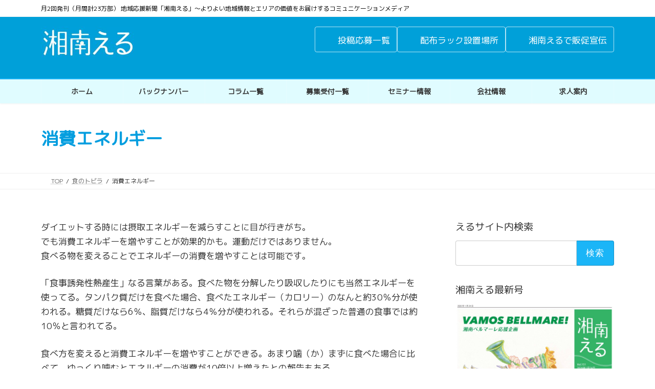

--- FILE ---
content_type: text/html; charset=UTF-8
request_url: https://shonan-el.co.jp/shoku-no-tobira/shouhiene/
body_size: 115375
content:
<!DOCTYPE html>
<html lang="ja">
<head>
<meta charset="utf-8">
<meta http-equiv="X-UA-Compatible" content="IE=edge">
<meta name="viewport" content="width=device-width, initial-scale=1">
<!-- Google tag (gtag.js) --><script async src="https://www.googletagmanager.com/gtag/js?id=3452066188"></script><script>window.dataLayer = window.dataLayer || [];function gtag(){dataLayer.push(arguments);}gtag('js', new Date());gtag('config', '3452066188');</script>
<title>消費エネルギー | 湘南える新聞社</title>
<meta name='robots' content='max-image-preview:large' />
<link rel='dns-prefetch' href='//www.googletagmanager.com' />
<link rel="alternate" type="application/rss+xml" title="湘南える新聞社 &raquo; フィード" href="https://shonan-el.co.jp/feed/" />
<link rel="alternate" type="application/rss+xml" title="湘南える新聞社 &raquo; コメントフィード" href="https://shonan-el.co.jp/comments/feed/" />
<script type="text/javascript" id="wpp-js" src="https://shonan-el.co.jp/wp-content/plugins/wordpress-popular-posts/assets/js/wpp.min.js?ver=7.3.6" data-sampling="0" data-sampling-rate="100" data-api-url="https://shonan-el.co.jp/wp-json/wordpress-popular-posts" data-post-id="7589" data-token="8dd3d4156a" data-lang="0" data-debug="0"></script>
<link rel="alternate" title="oEmbed (JSON)" type="application/json+oembed" href="https://shonan-el.co.jp/wp-json/oembed/1.0/embed?url=https%3A%2F%2Fshonan-el.co.jp%2Fshoku-no-tobira%2Fshouhiene%2F" />
<link rel="alternate" title="oEmbed (XML)" type="text/xml+oembed" href="https://shonan-el.co.jp/wp-json/oembed/1.0/embed?url=https%3A%2F%2Fshonan-el.co.jp%2Fshoku-no-tobira%2Fshouhiene%2F&#038;format=xml" />
<meta name="description" content="【2022年8月27日号】ダイエットする時には摂取エネルギーを減らすことに目が行きがち。でも消費エネルギーを増やすことが効果的かも。" /><style id='wp-img-auto-sizes-contain-inline-css' type='text/css'>
img:is([sizes=auto i],[sizes^="auto," i]){contain-intrinsic-size:3000px 1500px}
/*# sourceURL=wp-img-auto-sizes-contain-inline-css */
</style>
<link rel='stylesheet' id='vkExUnit_common_style-css' href='https://shonan-el.co.jp/wp-content/plugins/vk-all-in-one-expansion-unit/assets/css/vkExUnit_style.css?ver=9.113.0.1' type='text/css' media='all' />
<style id='vkExUnit_common_style-inline-css' type='text/css'>
.grecaptcha-badge{bottom: 85px !important;}
:root {--ver_page_top_button_url:url(https://shonan-el.co.jp/wp-content/plugins/vk-all-in-one-expansion-unit/assets/images/to-top-btn-icon.svg);}@font-face {font-weight: normal;font-style: normal;font-family: "vk_sns";src: url("https://shonan-el.co.jp/wp-content/plugins/vk-all-in-one-expansion-unit/inc/sns/icons/fonts/vk_sns.eot?-bq20cj");src: url("https://shonan-el.co.jp/wp-content/plugins/vk-all-in-one-expansion-unit/inc/sns/icons/fonts/vk_sns.eot?#iefix-bq20cj") format("embedded-opentype"),url("https://shonan-el.co.jp/wp-content/plugins/vk-all-in-one-expansion-unit/inc/sns/icons/fonts/vk_sns.woff?-bq20cj") format("woff"),url("https://shonan-el.co.jp/wp-content/plugins/vk-all-in-one-expansion-unit/inc/sns/icons/fonts/vk_sns.ttf?-bq20cj") format("truetype"),url("https://shonan-el.co.jp/wp-content/plugins/vk-all-in-one-expansion-unit/inc/sns/icons/fonts/vk_sns.svg?-bq20cj#vk_sns") format("svg");}
/*# sourceURL=vkExUnit_common_style-inline-css */
</style>
<link rel='stylesheet' id='vk-header-top-css' href='https://shonan-el.co.jp/wp-content/plugins/lightning-g3-pro-unit/inc/header-top/package/css/header-top.css?ver=0.1.1' type='text/css' media='all' />
<style id='vk-header-top-inline-css' type='text/css'>
/* Header Top */.header-top{color:#000000;background-color:#ffffff;}.header-top .nav li a{color:#000000;}
/*# sourceURL=vk-header-top-inline-css */
</style>
<style id='wp-block-library-inline-css' type='text/css'>
:root{--wp-block-synced-color:#7a00df;--wp-block-synced-color--rgb:122,0,223;--wp-bound-block-color:var(--wp-block-synced-color);--wp-editor-canvas-background:#ddd;--wp-admin-theme-color:#007cba;--wp-admin-theme-color--rgb:0,124,186;--wp-admin-theme-color-darker-10:#006ba1;--wp-admin-theme-color-darker-10--rgb:0,107,160.5;--wp-admin-theme-color-darker-20:#005a87;--wp-admin-theme-color-darker-20--rgb:0,90,135;--wp-admin-border-width-focus:2px}@media (min-resolution:192dpi){:root{--wp-admin-border-width-focus:1.5px}}.wp-element-button{cursor:pointer}:root .has-very-light-gray-background-color{background-color:#eee}:root .has-very-dark-gray-background-color{background-color:#313131}:root .has-very-light-gray-color{color:#eee}:root .has-very-dark-gray-color{color:#313131}:root .has-vivid-green-cyan-to-vivid-cyan-blue-gradient-background{background:linear-gradient(135deg,#00d084,#0693e3)}:root .has-purple-crush-gradient-background{background:linear-gradient(135deg,#34e2e4,#4721fb 50%,#ab1dfe)}:root .has-hazy-dawn-gradient-background{background:linear-gradient(135deg,#faaca8,#dad0ec)}:root .has-subdued-olive-gradient-background{background:linear-gradient(135deg,#fafae1,#67a671)}:root .has-atomic-cream-gradient-background{background:linear-gradient(135deg,#fdd79a,#004a59)}:root .has-nightshade-gradient-background{background:linear-gradient(135deg,#330968,#31cdcf)}:root .has-midnight-gradient-background{background:linear-gradient(135deg,#020381,#2874fc)}:root{--wp--preset--font-size--normal:16px;--wp--preset--font-size--huge:42px}.has-regular-font-size{font-size:1em}.has-larger-font-size{font-size:2.625em}.has-normal-font-size{font-size:var(--wp--preset--font-size--normal)}.has-huge-font-size{font-size:var(--wp--preset--font-size--huge)}.has-text-align-center{text-align:center}.has-text-align-left{text-align:left}.has-text-align-right{text-align:right}.has-fit-text{white-space:nowrap!important}#end-resizable-editor-section{display:none}.aligncenter{clear:both}.items-justified-left{justify-content:flex-start}.items-justified-center{justify-content:center}.items-justified-right{justify-content:flex-end}.items-justified-space-between{justify-content:space-between}.screen-reader-text{border:0;clip-path:inset(50%);height:1px;margin:-1px;overflow:hidden;padding:0;position:absolute;width:1px;word-wrap:normal!important}.screen-reader-text:focus{background-color:#ddd;clip-path:none;color:#444;display:block;font-size:1em;height:auto;left:5px;line-height:normal;padding:15px 23px 14px;text-decoration:none;top:5px;width:auto;z-index:100000}html :where(.has-border-color){border-style:solid}html :where([style*=border-top-color]){border-top-style:solid}html :where([style*=border-right-color]){border-right-style:solid}html :where([style*=border-bottom-color]){border-bottom-style:solid}html :where([style*=border-left-color]){border-left-style:solid}html :where([style*=border-width]){border-style:solid}html :where([style*=border-top-width]){border-top-style:solid}html :where([style*=border-right-width]){border-right-style:solid}html :where([style*=border-bottom-width]){border-bottom-style:solid}html :where([style*=border-left-width]){border-left-style:solid}html :where(img[class*=wp-image-]){height:auto;max-width:100%}:where(figure){margin:0 0 1em}html :where(.is-position-sticky){--wp-admin--admin-bar--position-offset:var(--wp-admin--admin-bar--height,0px)}@media screen and (max-width:600px){html :where(.is-position-sticky){--wp-admin--admin-bar--position-offset:0px}}
/* VK Color Palettes */:root{ --wp--preset--color--vk-color-primary:#1bb5f7}/* --vk-color-primary is deprecated. */:root{ --vk-color-primary: var(--wp--preset--color--vk-color-primary);}:root{ --wp--preset--color--vk-color-primary-dark:#1691c6}/* --vk-color-primary-dark is deprecated. */:root{ --vk-color-primary-dark: var(--wp--preset--color--vk-color-primary-dark);}:root{ --wp--preset--color--vk-color-primary-vivid:#1ec7ff}/* --vk-color-primary-vivid is deprecated. */:root{ --vk-color-primary-vivid: var(--wp--preset--color--vk-color-primary-vivid);}:root{ --wp--preset--color--vk-color-custom-1:#65cbf7}/* --vk-color-custom-1 is deprecated. */:root{ --vk-color-custom-1: var(--wp--preset--color--vk-color-custom-1);}:root{ --wp--preset--color--vk-color-custom-2:#ade1f7}/* --vk-color-custom-2 is deprecated. */:root{ --vk-color-custom-2: var(--wp--preset--color--vk-color-custom-2);}

/*# sourceURL=wp-block-library-inline-css */
</style><style id='wp-block-media-text-inline-css' type='text/css'>
.wp-block-media-text{box-sizing:border-box;
  /*!rtl:begin:ignore*/direction:ltr;
  /*!rtl:end:ignore*/display:grid;grid-template-columns:50% 1fr;grid-template-rows:auto}.wp-block-media-text.has-media-on-the-right{grid-template-columns:1fr 50%}.wp-block-media-text.is-vertically-aligned-top>.wp-block-media-text__content,.wp-block-media-text.is-vertically-aligned-top>.wp-block-media-text__media{align-self:start}.wp-block-media-text.is-vertically-aligned-center>.wp-block-media-text__content,.wp-block-media-text.is-vertically-aligned-center>.wp-block-media-text__media,.wp-block-media-text>.wp-block-media-text__content,.wp-block-media-text>.wp-block-media-text__media{align-self:center}.wp-block-media-text.is-vertically-aligned-bottom>.wp-block-media-text__content,.wp-block-media-text.is-vertically-aligned-bottom>.wp-block-media-text__media{align-self:end}.wp-block-media-text>.wp-block-media-text__media{
  /*!rtl:begin:ignore*/grid-column:1;grid-row:1;
  /*!rtl:end:ignore*/margin:0}.wp-block-media-text>.wp-block-media-text__content{direction:ltr;
  /*!rtl:begin:ignore*/grid-column:2;grid-row:1;
  /*!rtl:end:ignore*/padding:0 8%;word-break:break-word}.wp-block-media-text.has-media-on-the-right>.wp-block-media-text__media{
  /*!rtl:begin:ignore*/grid-column:2;grid-row:1
  /*!rtl:end:ignore*/}.wp-block-media-text.has-media-on-the-right>.wp-block-media-text__content{
  /*!rtl:begin:ignore*/grid-column:1;grid-row:1
  /*!rtl:end:ignore*/}.wp-block-media-text__media a{display:block}.wp-block-media-text__media img,.wp-block-media-text__media video{height:auto;max-width:unset;vertical-align:middle;width:100%}.wp-block-media-text.is-image-fill>.wp-block-media-text__media{background-size:cover;height:100%;min-height:250px}.wp-block-media-text.is-image-fill>.wp-block-media-text__media>a{display:block;height:100%}.wp-block-media-text.is-image-fill>.wp-block-media-text__media img{height:1px;margin:-1px;overflow:hidden;padding:0;position:absolute;width:1px;clip:rect(0,0,0,0);border:0}.wp-block-media-text.is-image-fill-element>.wp-block-media-text__media{height:100%;min-height:250px}.wp-block-media-text.is-image-fill-element>.wp-block-media-text__media>a{display:block;height:100%}.wp-block-media-text.is-image-fill-element>.wp-block-media-text__media img{height:100%;object-fit:cover;width:100%}@media (max-width:600px){.wp-block-media-text.is-stacked-on-mobile{grid-template-columns:100%!important}.wp-block-media-text.is-stacked-on-mobile>.wp-block-media-text__media{grid-column:1;grid-row:1}.wp-block-media-text.is-stacked-on-mobile>.wp-block-media-text__content{grid-column:1;grid-row:2}}
/*# sourceURL=https://shonan-el.co.jp/wp-includes/blocks/media-text/style.min.css */
</style>
<style id='wp-block-paragraph-inline-css' type='text/css'>
.is-small-text{font-size:.875em}.is-regular-text{font-size:1em}.is-large-text{font-size:2.25em}.is-larger-text{font-size:3em}.has-drop-cap:not(:focus):first-letter{float:left;font-size:8.4em;font-style:normal;font-weight:100;line-height:.68;margin:.05em .1em 0 0;text-transform:uppercase}body.rtl .has-drop-cap:not(:focus):first-letter{float:none;margin-left:.1em}p.has-drop-cap.has-background{overflow:hidden}:root :where(p.has-background){padding:1.25em 2.375em}:where(p.has-text-color:not(.has-link-color)) a{color:inherit}p.has-text-align-left[style*="writing-mode:vertical-lr"],p.has-text-align-right[style*="writing-mode:vertical-rl"]{rotate:180deg}
/*# sourceURL=https://shonan-el.co.jp/wp-includes/blocks/paragraph/style.min.css */
</style>
<style id='wp-block-separator-inline-css' type='text/css'>
@charset "UTF-8";.wp-block-separator{border:none;border-top:2px solid}:root :where(.wp-block-separator.is-style-dots){height:auto;line-height:1;text-align:center}:root :where(.wp-block-separator.is-style-dots):before{color:currentColor;content:"···";font-family:serif;font-size:1.5em;letter-spacing:2em;padding-left:2em}.wp-block-separator.is-style-dots{background:none!important;border:none!important}
/*# sourceURL=https://shonan-el.co.jp/wp-includes/blocks/separator/style.min.css */
</style>
<style id='wp-block-social-links-inline-css' type='text/css'>
.wp-block-social-links{background:none;box-sizing:border-box;margin-left:0;padding-left:0;padding-right:0;text-indent:0}.wp-block-social-links .wp-social-link a,.wp-block-social-links .wp-social-link a:hover{border-bottom:0;box-shadow:none;text-decoration:none}.wp-block-social-links .wp-social-link svg{height:1em;width:1em}.wp-block-social-links .wp-social-link span:not(.screen-reader-text){font-size:.65em;margin-left:.5em;margin-right:.5em}.wp-block-social-links.has-small-icon-size{font-size:16px}.wp-block-social-links,.wp-block-social-links.has-normal-icon-size{font-size:24px}.wp-block-social-links.has-large-icon-size{font-size:36px}.wp-block-social-links.has-huge-icon-size{font-size:48px}.wp-block-social-links.aligncenter{display:flex;justify-content:center}.wp-block-social-links.alignright{justify-content:flex-end}.wp-block-social-link{border-radius:9999px;display:block}@media not (prefers-reduced-motion){.wp-block-social-link{transition:transform .1s ease}}.wp-block-social-link{height:auto}.wp-block-social-link a{align-items:center;display:flex;line-height:0}.wp-block-social-link:hover{transform:scale(1.1)}.wp-block-social-links .wp-block-social-link.wp-social-link{display:inline-block;margin:0;padding:0}.wp-block-social-links .wp-block-social-link.wp-social-link .wp-block-social-link-anchor,.wp-block-social-links .wp-block-social-link.wp-social-link .wp-block-social-link-anchor svg,.wp-block-social-links .wp-block-social-link.wp-social-link .wp-block-social-link-anchor:active,.wp-block-social-links .wp-block-social-link.wp-social-link .wp-block-social-link-anchor:hover,.wp-block-social-links .wp-block-social-link.wp-social-link .wp-block-social-link-anchor:visited{color:currentColor;fill:currentColor}:where(.wp-block-social-links:not(.is-style-logos-only)) .wp-social-link{background-color:#f0f0f0;color:#444}:where(.wp-block-social-links:not(.is-style-logos-only)) .wp-social-link-amazon{background-color:#f90;color:#fff}:where(.wp-block-social-links:not(.is-style-logos-only)) .wp-social-link-bandcamp{background-color:#1ea0c3;color:#fff}:where(.wp-block-social-links:not(.is-style-logos-only)) .wp-social-link-behance{background-color:#0757fe;color:#fff}:where(.wp-block-social-links:not(.is-style-logos-only)) .wp-social-link-bluesky{background-color:#0a7aff;color:#fff}:where(.wp-block-social-links:not(.is-style-logos-only)) .wp-social-link-codepen{background-color:#1e1f26;color:#fff}:where(.wp-block-social-links:not(.is-style-logos-only)) .wp-social-link-deviantart{background-color:#02e49b;color:#fff}:where(.wp-block-social-links:not(.is-style-logos-only)) .wp-social-link-discord{background-color:#5865f2;color:#fff}:where(.wp-block-social-links:not(.is-style-logos-only)) .wp-social-link-dribbble{background-color:#e94c89;color:#fff}:where(.wp-block-social-links:not(.is-style-logos-only)) .wp-social-link-dropbox{background-color:#4280ff;color:#fff}:where(.wp-block-social-links:not(.is-style-logos-only)) .wp-social-link-etsy{background-color:#f45800;color:#fff}:where(.wp-block-social-links:not(.is-style-logos-only)) .wp-social-link-facebook{background-color:#0866ff;color:#fff}:where(.wp-block-social-links:not(.is-style-logos-only)) .wp-social-link-fivehundredpx{background-color:#000;color:#fff}:where(.wp-block-social-links:not(.is-style-logos-only)) .wp-social-link-flickr{background-color:#0461dd;color:#fff}:where(.wp-block-social-links:not(.is-style-logos-only)) .wp-social-link-foursquare{background-color:#e65678;color:#fff}:where(.wp-block-social-links:not(.is-style-logos-only)) .wp-social-link-github{background-color:#24292d;color:#fff}:where(.wp-block-social-links:not(.is-style-logos-only)) .wp-social-link-goodreads{background-color:#eceadd;color:#382110}:where(.wp-block-social-links:not(.is-style-logos-only)) .wp-social-link-google{background-color:#ea4434;color:#fff}:where(.wp-block-social-links:not(.is-style-logos-only)) .wp-social-link-gravatar{background-color:#1d4fc4;color:#fff}:where(.wp-block-social-links:not(.is-style-logos-only)) .wp-social-link-instagram{background-color:#f00075;color:#fff}:where(.wp-block-social-links:not(.is-style-logos-only)) .wp-social-link-lastfm{background-color:#e21b24;color:#fff}:where(.wp-block-social-links:not(.is-style-logos-only)) .wp-social-link-linkedin{background-color:#0d66c2;color:#fff}:where(.wp-block-social-links:not(.is-style-logos-only)) .wp-social-link-mastodon{background-color:#3288d4;color:#fff}:where(.wp-block-social-links:not(.is-style-logos-only)) .wp-social-link-medium{background-color:#000;color:#fff}:where(.wp-block-social-links:not(.is-style-logos-only)) .wp-social-link-meetup{background-color:#f6405f;color:#fff}:where(.wp-block-social-links:not(.is-style-logos-only)) .wp-social-link-patreon{background-color:#000;color:#fff}:where(.wp-block-social-links:not(.is-style-logos-only)) .wp-social-link-pinterest{background-color:#e60122;color:#fff}:where(.wp-block-social-links:not(.is-style-logos-only)) .wp-social-link-pocket{background-color:#ef4155;color:#fff}:where(.wp-block-social-links:not(.is-style-logos-only)) .wp-social-link-reddit{background-color:#ff4500;color:#fff}:where(.wp-block-social-links:not(.is-style-logos-only)) .wp-social-link-skype{background-color:#0478d7;color:#fff}:where(.wp-block-social-links:not(.is-style-logos-only)) .wp-social-link-snapchat{background-color:#fefc00;color:#fff;stroke:#000}:where(.wp-block-social-links:not(.is-style-logos-only)) .wp-social-link-soundcloud{background-color:#ff5600;color:#fff}:where(.wp-block-social-links:not(.is-style-logos-only)) .wp-social-link-spotify{background-color:#1bd760;color:#fff}:where(.wp-block-social-links:not(.is-style-logos-only)) .wp-social-link-telegram{background-color:#2aabee;color:#fff}:where(.wp-block-social-links:not(.is-style-logos-only)) .wp-social-link-threads{background-color:#000;color:#fff}:where(.wp-block-social-links:not(.is-style-logos-only)) .wp-social-link-tiktok{background-color:#000;color:#fff}:where(.wp-block-social-links:not(.is-style-logos-only)) .wp-social-link-tumblr{background-color:#011835;color:#fff}:where(.wp-block-social-links:not(.is-style-logos-only)) .wp-social-link-twitch{background-color:#6440a4;color:#fff}:where(.wp-block-social-links:not(.is-style-logos-only)) .wp-social-link-twitter{background-color:#1da1f2;color:#fff}:where(.wp-block-social-links:not(.is-style-logos-only)) .wp-social-link-vimeo{background-color:#1eb7ea;color:#fff}:where(.wp-block-social-links:not(.is-style-logos-only)) .wp-social-link-vk{background-color:#4680c2;color:#fff}:where(.wp-block-social-links:not(.is-style-logos-only)) .wp-social-link-wordpress{background-color:#3499cd;color:#fff}:where(.wp-block-social-links:not(.is-style-logos-only)) .wp-social-link-whatsapp{background-color:#25d366;color:#fff}:where(.wp-block-social-links:not(.is-style-logos-only)) .wp-social-link-x{background-color:#000;color:#fff}:where(.wp-block-social-links:not(.is-style-logos-only)) .wp-social-link-yelp{background-color:#d32422;color:#fff}:where(.wp-block-social-links:not(.is-style-logos-only)) .wp-social-link-youtube{background-color:red;color:#fff}:where(.wp-block-social-links.is-style-logos-only) .wp-social-link{background:none}:where(.wp-block-social-links.is-style-logos-only) .wp-social-link svg{height:1.25em;width:1.25em}:where(.wp-block-social-links.is-style-logos-only) .wp-social-link-amazon{color:#f90}:where(.wp-block-social-links.is-style-logos-only) .wp-social-link-bandcamp{color:#1ea0c3}:where(.wp-block-social-links.is-style-logos-only) .wp-social-link-behance{color:#0757fe}:where(.wp-block-social-links.is-style-logos-only) .wp-social-link-bluesky{color:#0a7aff}:where(.wp-block-social-links.is-style-logos-only) .wp-social-link-codepen{color:#1e1f26}:where(.wp-block-social-links.is-style-logos-only) .wp-social-link-deviantart{color:#02e49b}:where(.wp-block-social-links.is-style-logos-only) .wp-social-link-discord{color:#5865f2}:where(.wp-block-social-links.is-style-logos-only) .wp-social-link-dribbble{color:#e94c89}:where(.wp-block-social-links.is-style-logos-only) .wp-social-link-dropbox{color:#4280ff}:where(.wp-block-social-links.is-style-logos-only) .wp-social-link-etsy{color:#f45800}:where(.wp-block-social-links.is-style-logos-only) .wp-social-link-facebook{color:#0866ff}:where(.wp-block-social-links.is-style-logos-only) .wp-social-link-fivehundredpx{color:#000}:where(.wp-block-social-links.is-style-logos-only) .wp-social-link-flickr{color:#0461dd}:where(.wp-block-social-links.is-style-logos-only) .wp-social-link-foursquare{color:#e65678}:where(.wp-block-social-links.is-style-logos-only) .wp-social-link-github{color:#24292d}:where(.wp-block-social-links.is-style-logos-only) .wp-social-link-goodreads{color:#382110}:where(.wp-block-social-links.is-style-logos-only) .wp-social-link-google{color:#ea4434}:where(.wp-block-social-links.is-style-logos-only) .wp-social-link-gravatar{color:#1d4fc4}:where(.wp-block-social-links.is-style-logos-only) .wp-social-link-instagram{color:#f00075}:where(.wp-block-social-links.is-style-logos-only) .wp-social-link-lastfm{color:#e21b24}:where(.wp-block-social-links.is-style-logos-only) .wp-social-link-linkedin{color:#0d66c2}:where(.wp-block-social-links.is-style-logos-only) .wp-social-link-mastodon{color:#3288d4}:where(.wp-block-social-links.is-style-logos-only) .wp-social-link-medium{color:#000}:where(.wp-block-social-links.is-style-logos-only) .wp-social-link-meetup{color:#f6405f}:where(.wp-block-social-links.is-style-logos-only) .wp-social-link-patreon{color:#000}:where(.wp-block-social-links.is-style-logos-only) .wp-social-link-pinterest{color:#e60122}:where(.wp-block-social-links.is-style-logos-only) .wp-social-link-pocket{color:#ef4155}:where(.wp-block-social-links.is-style-logos-only) .wp-social-link-reddit{color:#ff4500}:where(.wp-block-social-links.is-style-logos-only) .wp-social-link-skype{color:#0478d7}:where(.wp-block-social-links.is-style-logos-only) .wp-social-link-snapchat{color:#fff;stroke:#000}:where(.wp-block-social-links.is-style-logos-only) .wp-social-link-soundcloud{color:#ff5600}:where(.wp-block-social-links.is-style-logos-only) .wp-social-link-spotify{color:#1bd760}:where(.wp-block-social-links.is-style-logos-only) .wp-social-link-telegram{color:#2aabee}:where(.wp-block-social-links.is-style-logos-only) .wp-social-link-threads{color:#000}:where(.wp-block-social-links.is-style-logos-only) .wp-social-link-tiktok{color:#000}:where(.wp-block-social-links.is-style-logos-only) .wp-social-link-tumblr{color:#011835}:where(.wp-block-social-links.is-style-logos-only) .wp-social-link-twitch{color:#6440a4}:where(.wp-block-social-links.is-style-logos-only) .wp-social-link-twitter{color:#1da1f2}:where(.wp-block-social-links.is-style-logos-only) .wp-social-link-vimeo{color:#1eb7ea}:where(.wp-block-social-links.is-style-logos-only) .wp-social-link-vk{color:#4680c2}:where(.wp-block-social-links.is-style-logos-only) .wp-social-link-whatsapp{color:#25d366}:where(.wp-block-social-links.is-style-logos-only) .wp-social-link-wordpress{color:#3499cd}:where(.wp-block-social-links.is-style-logos-only) .wp-social-link-x{color:#000}:where(.wp-block-social-links.is-style-logos-only) .wp-social-link-yelp{color:#d32422}:where(.wp-block-social-links.is-style-logos-only) .wp-social-link-youtube{color:red}.wp-block-social-links.is-style-pill-shape .wp-social-link{width:auto}:root :where(.wp-block-social-links .wp-social-link a){padding:.25em}:root :where(.wp-block-social-links.is-style-logos-only .wp-social-link a){padding:0}:root :where(.wp-block-social-links.is-style-pill-shape .wp-social-link a){padding-left:.6666666667em;padding-right:.6666666667em}.wp-block-social-links:not(.has-icon-color):not(.has-icon-background-color) .wp-social-link-snapchat .wp-block-social-link-label{color:#000}
/*# sourceURL=https://shonan-el.co.jp/wp-includes/blocks/social-links/style.min.css */
</style>
<style id='global-styles-inline-css' type='text/css'>
:root{--wp--preset--aspect-ratio--square: 1;--wp--preset--aspect-ratio--4-3: 4/3;--wp--preset--aspect-ratio--3-4: 3/4;--wp--preset--aspect-ratio--3-2: 3/2;--wp--preset--aspect-ratio--2-3: 2/3;--wp--preset--aspect-ratio--16-9: 16/9;--wp--preset--aspect-ratio--9-16: 9/16;--wp--preset--color--black: #000000;--wp--preset--color--cyan-bluish-gray: #abb8c3;--wp--preset--color--white: #ffffff;--wp--preset--color--pale-pink: #f78da7;--wp--preset--color--vivid-red: #cf2e2e;--wp--preset--color--luminous-vivid-orange: #ff6900;--wp--preset--color--luminous-vivid-amber: #fcb900;--wp--preset--color--light-green-cyan: #7bdcb5;--wp--preset--color--vivid-green-cyan: #00d084;--wp--preset--color--pale-cyan-blue: #8ed1fc;--wp--preset--color--vivid-cyan-blue: #0693e3;--wp--preset--color--vivid-purple: #9b51e0;--wp--preset--color--vk-color-primary: #1bb5f7;--wp--preset--color--vk-color-primary-dark: #1691c6;--wp--preset--color--vk-color-primary-vivid: #1ec7ff;--wp--preset--color--vk-color-custom-1: #65cbf7;--wp--preset--color--vk-color-custom-2: #ade1f7;--wp--preset--gradient--vivid-cyan-blue-to-vivid-purple: linear-gradient(135deg,rgb(6,147,227) 0%,rgb(155,81,224) 100%);--wp--preset--gradient--light-green-cyan-to-vivid-green-cyan: linear-gradient(135deg,rgb(122,220,180) 0%,rgb(0,208,130) 100%);--wp--preset--gradient--luminous-vivid-amber-to-luminous-vivid-orange: linear-gradient(135deg,rgb(252,185,0) 0%,rgb(255,105,0) 100%);--wp--preset--gradient--luminous-vivid-orange-to-vivid-red: linear-gradient(135deg,rgb(255,105,0) 0%,rgb(207,46,46) 100%);--wp--preset--gradient--very-light-gray-to-cyan-bluish-gray: linear-gradient(135deg,rgb(238,238,238) 0%,rgb(169,184,195) 100%);--wp--preset--gradient--cool-to-warm-spectrum: linear-gradient(135deg,rgb(74,234,220) 0%,rgb(151,120,209) 20%,rgb(207,42,186) 40%,rgb(238,44,130) 60%,rgb(251,105,98) 80%,rgb(254,248,76) 100%);--wp--preset--gradient--blush-light-purple: linear-gradient(135deg,rgb(255,206,236) 0%,rgb(152,150,240) 100%);--wp--preset--gradient--blush-bordeaux: linear-gradient(135deg,rgb(254,205,165) 0%,rgb(254,45,45) 50%,rgb(107,0,62) 100%);--wp--preset--gradient--luminous-dusk: linear-gradient(135deg,rgb(255,203,112) 0%,rgb(199,81,192) 50%,rgb(65,88,208) 100%);--wp--preset--gradient--pale-ocean: linear-gradient(135deg,rgb(255,245,203) 0%,rgb(182,227,212) 50%,rgb(51,167,181) 100%);--wp--preset--gradient--electric-grass: linear-gradient(135deg,rgb(202,248,128) 0%,rgb(113,206,126) 100%);--wp--preset--gradient--midnight: linear-gradient(135deg,rgb(2,3,129) 0%,rgb(40,116,252) 100%);--wp--preset--gradient--vivid-green-cyan-to-vivid-cyan-blue: linear-gradient(135deg,rgba(0,208,132,1) 0%,rgba(6,147,227,1) 100%);--wp--preset--font-size--small: 0.875rem;--wp--preset--font-size--medium: 20px;--wp--preset--font-size--large: 1.5rem;--wp--preset--font-size--x-large: 42px;--wp--preset--font-size--regular: 1rem;--wp--preset--font-size--huge: 2.25rem;--wp--preset--spacing--20: 0.44rem;--wp--preset--spacing--30: var(--vk-margin-xs, 0.75rem);--wp--preset--spacing--40: var(--vk-margin-sm, 1.5rem);--wp--preset--spacing--50: var(--vk-margin-md, 2.4rem);--wp--preset--spacing--60: var(--vk-margin-lg, 4rem);--wp--preset--spacing--70: var(--vk-margin-xl, 6rem);--wp--preset--spacing--80: 5.06rem;--wp--preset--shadow--natural: 6px 6px 9px rgba(0, 0, 0, 0.2);--wp--preset--shadow--deep: 12px 12px 50px rgba(0, 0, 0, 0.4);--wp--preset--shadow--sharp: 6px 6px 0px rgba(0, 0, 0, 0.2);--wp--preset--shadow--outlined: 6px 6px 0px -3px rgb(255, 255, 255), 6px 6px rgb(0, 0, 0);--wp--preset--shadow--crisp: 6px 6px 0px rgb(0, 0, 0);}:root { --wp--style--global--content-size: calc( var(--vk-width-container) - var(--vk-width-container-padding) * 2 );--wp--style--global--wide-size: calc( var(--vk-width-container) - var(--vk-width-container-padding) * 2 + ( 100vw - ( var(--vk-width-container) - var(--vk-width-container-padding) * 2 ) ) / 2 ); }:where(body) { margin: 0; }.wp-site-blocks > .alignleft { float: left; margin-right: 2em; }.wp-site-blocks > .alignright { float: right; margin-left: 2em; }.wp-site-blocks > .aligncenter { justify-content: center; margin-left: auto; margin-right: auto; }:where(.wp-site-blocks) > * { margin-block-start: 24px; margin-block-end: 0; }:where(.wp-site-blocks) > :first-child { margin-block-start: 0; }:where(.wp-site-blocks) > :last-child { margin-block-end: 0; }:root { --wp--style--block-gap: 24px; }:root :where(.is-layout-flow) > :first-child{margin-block-start: 0;}:root :where(.is-layout-flow) > :last-child{margin-block-end: 0;}:root :where(.is-layout-flow) > *{margin-block-start: 24px;margin-block-end: 0;}:root :where(.is-layout-constrained) > :first-child{margin-block-start: 0;}:root :where(.is-layout-constrained) > :last-child{margin-block-end: 0;}:root :where(.is-layout-constrained) > *{margin-block-start: 24px;margin-block-end: 0;}:root :where(.is-layout-flex){gap: 24px;}:root :where(.is-layout-grid){gap: 24px;}.is-layout-flow > .alignleft{float: left;margin-inline-start: 0;margin-inline-end: 2em;}.is-layout-flow > .alignright{float: right;margin-inline-start: 2em;margin-inline-end: 0;}.is-layout-flow > .aligncenter{margin-left: auto !important;margin-right: auto !important;}.is-layout-constrained > .alignleft{float: left;margin-inline-start: 0;margin-inline-end: 2em;}.is-layout-constrained > .alignright{float: right;margin-inline-start: 2em;margin-inline-end: 0;}.is-layout-constrained > .aligncenter{margin-left: auto !important;margin-right: auto !important;}.is-layout-constrained > :where(:not(.alignleft):not(.alignright):not(.alignfull)){max-width: var(--wp--style--global--content-size);margin-left: auto !important;margin-right: auto !important;}.is-layout-constrained > .alignwide{max-width: var(--wp--style--global--wide-size);}body .is-layout-flex{display: flex;}.is-layout-flex{flex-wrap: wrap;align-items: center;}.is-layout-flex > :is(*, div){margin: 0;}body .is-layout-grid{display: grid;}.is-layout-grid > :is(*, div){margin: 0;}body{padding-top: 0px;padding-right: 0px;padding-bottom: 0px;padding-left: 0px;}a:where(:not(.wp-element-button)){text-decoration: underline;}:root :where(.wp-element-button, .wp-block-button__link){background-color: #32373c;border-width: 0;color: #fff;font-family: inherit;font-size: inherit;font-style: inherit;font-weight: inherit;letter-spacing: inherit;line-height: inherit;padding-top: calc(0.667em + 2px);padding-right: calc(1.333em + 2px);padding-bottom: calc(0.667em + 2px);padding-left: calc(1.333em + 2px);text-decoration: none;text-transform: inherit;}.has-black-color{color: var(--wp--preset--color--black) !important;}.has-cyan-bluish-gray-color{color: var(--wp--preset--color--cyan-bluish-gray) !important;}.has-white-color{color: var(--wp--preset--color--white) !important;}.has-pale-pink-color{color: var(--wp--preset--color--pale-pink) !important;}.has-vivid-red-color{color: var(--wp--preset--color--vivid-red) !important;}.has-luminous-vivid-orange-color{color: var(--wp--preset--color--luminous-vivid-orange) !important;}.has-luminous-vivid-amber-color{color: var(--wp--preset--color--luminous-vivid-amber) !important;}.has-light-green-cyan-color{color: var(--wp--preset--color--light-green-cyan) !important;}.has-vivid-green-cyan-color{color: var(--wp--preset--color--vivid-green-cyan) !important;}.has-pale-cyan-blue-color{color: var(--wp--preset--color--pale-cyan-blue) !important;}.has-vivid-cyan-blue-color{color: var(--wp--preset--color--vivid-cyan-blue) !important;}.has-vivid-purple-color{color: var(--wp--preset--color--vivid-purple) !important;}.has-vk-color-primary-color{color: var(--wp--preset--color--vk-color-primary) !important;}.has-vk-color-primary-dark-color{color: var(--wp--preset--color--vk-color-primary-dark) !important;}.has-vk-color-primary-vivid-color{color: var(--wp--preset--color--vk-color-primary-vivid) !important;}.has-vk-color-custom-1-color{color: var(--wp--preset--color--vk-color-custom-1) !important;}.has-vk-color-custom-2-color{color: var(--wp--preset--color--vk-color-custom-2) !important;}.has-black-background-color{background-color: var(--wp--preset--color--black) !important;}.has-cyan-bluish-gray-background-color{background-color: var(--wp--preset--color--cyan-bluish-gray) !important;}.has-white-background-color{background-color: var(--wp--preset--color--white) !important;}.has-pale-pink-background-color{background-color: var(--wp--preset--color--pale-pink) !important;}.has-vivid-red-background-color{background-color: var(--wp--preset--color--vivid-red) !important;}.has-luminous-vivid-orange-background-color{background-color: var(--wp--preset--color--luminous-vivid-orange) !important;}.has-luminous-vivid-amber-background-color{background-color: var(--wp--preset--color--luminous-vivid-amber) !important;}.has-light-green-cyan-background-color{background-color: var(--wp--preset--color--light-green-cyan) !important;}.has-vivid-green-cyan-background-color{background-color: var(--wp--preset--color--vivid-green-cyan) !important;}.has-pale-cyan-blue-background-color{background-color: var(--wp--preset--color--pale-cyan-blue) !important;}.has-vivid-cyan-blue-background-color{background-color: var(--wp--preset--color--vivid-cyan-blue) !important;}.has-vivid-purple-background-color{background-color: var(--wp--preset--color--vivid-purple) !important;}.has-vk-color-primary-background-color{background-color: var(--wp--preset--color--vk-color-primary) !important;}.has-vk-color-primary-dark-background-color{background-color: var(--wp--preset--color--vk-color-primary-dark) !important;}.has-vk-color-primary-vivid-background-color{background-color: var(--wp--preset--color--vk-color-primary-vivid) !important;}.has-vk-color-custom-1-background-color{background-color: var(--wp--preset--color--vk-color-custom-1) !important;}.has-vk-color-custom-2-background-color{background-color: var(--wp--preset--color--vk-color-custom-2) !important;}.has-black-border-color{border-color: var(--wp--preset--color--black) !important;}.has-cyan-bluish-gray-border-color{border-color: var(--wp--preset--color--cyan-bluish-gray) !important;}.has-white-border-color{border-color: var(--wp--preset--color--white) !important;}.has-pale-pink-border-color{border-color: var(--wp--preset--color--pale-pink) !important;}.has-vivid-red-border-color{border-color: var(--wp--preset--color--vivid-red) !important;}.has-luminous-vivid-orange-border-color{border-color: var(--wp--preset--color--luminous-vivid-orange) !important;}.has-luminous-vivid-amber-border-color{border-color: var(--wp--preset--color--luminous-vivid-amber) !important;}.has-light-green-cyan-border-color{border-color: var(--wp--preset--color--light-green-cyan) !important;}.has-vivid-green-cyan-border-color{border-color: var(--wp--preset--color--vivid-green-cyan) !important;}.has-pale-cyan-blue-border-color{border-color: var(--wp--preset--color--pale-cyan-blue) !important;}.has-vivid-cyan-blue-border-color{border-color: var(--wp--preset--color--vivid-cyan-blue) !important;}.has-vivid-purple-border-color{border-color: var(--wp--preset--color--vivid-purple) !important;}.has-vk-color-primary-border-color{border-color: var(--wp--preset--color--vk-color-primary) !important;}.has-vk-color-primary-dark-border-color{border-color: var(--wp--preset--color--vk-color-primary-dark) !important;}.has-vk-color-primary-vivid-border-color{border-color: var(--wp--preset--color--vk-color-primary-vivid) !important;}.has-vk-color-custom-1-border-color{border-color: var(--wp--preset--color--vk-color-custom-1) !important;}.has-vk-color-custom-2-border-color{border-color: var(--wp--preset--color--vk-color-custom-2) !important;}.has-vivid-cyan-blue-to-vivid-purple-gradient-background{background: var(--wp--preset--gradient--vivid-cyan-blue-to-vivid-purple) !important;}.has-light-green-cyan-to-vivid-green-cyan-gradient-background{background: var(--wp--preset--gradient--light-green-cyan-to-vivid-green-cyan) !important;}.has-luminous-vivid-amber-to-luminous-vivid-orange-gradient-background{background: var(--wp--preset--gradient--luminous-vivid-amber-to-luminous-vivid-orange) !important;}.has-luminous-vivid-orange-to-vivid-red-gradient-background{background: var(--wp--preset--gradient--luminous-vivid-orange-to-vivid-red) !important;}.has-very-light-gray-to-cyan-bluish-gray-gradient-background{background: var(--wp--preset--gradient--very-light-gray-to-cyan-bluish-gray) !important;}.has-cool-to-warm-spectrum-gradient-background{background: var(--wp--preset--gradient--cool-to-warm-spectrum) !important;}.has-blush-light-purple-gradient-background{background: var(--wp--preset--gradient--blush-light-purple) !important;}.has-blush-bordeaux-gradient-background{background: var(--wp--preset--gradient--blush-bordeaux) !important;}.has-luminous-dusk-gradient-background{background: var(--wp--preset--gradient--luminous-dusk) !important;}.has-pale-ocean-gradient-background{background: var(--wp--preset--gradient--pale-ocean) !important;}.has-electric-grass-gradient-background{background: var(--wp--preset--gradient--electric-grass) !important;}.has-midnight-gradient-background{background: var(--wp--preset--gradient--midnight) !important;}.has-vivid-green-cyan-to-vivid-cyan-blue-gradient-background{background: var(--wp--preset--gradient--vivid-green-cyan-to-vivid-cyan-blue) !important;}.has-small-font-size{font-size: var(--wp--preset--font-size--small) !important;}.has-medium-font-size{font-size: var(--wp--preset--font-size--medium) !important;}.has-large-font-size{font-size: var(--wp--preset--font-size--large) !important;}.has-x-large-font-size{font-size: var(--wp--preset--font-size--x-large) !important;}.has-regular-font-size{font-size: var(--wp--preset--font-size--regular) !important;}.has-huge-font-size{font-size: var(--wp--preset--font-size--huge) !important;}
/*# sourceURL=global-styles-inline-css */
</style>

<link rel='stylesheet' id='contact-form-7-css' href='https://shonan-el.co.jp/wp-content/plugins/contact-form-7/includes/css/styles.css?ver=6.1.4' type='text/css' media='all' />
<link rel='stylesheet' id='wpcf7-redirect-script-frontend-css' href='https://shonan-el.co.jp/wp-content/plugins/wpcf7-redirect/build/assets/frontend-script.css?ver=2c532d7e2be36f6af233' type='text/css' media='all' />
<link rel='stylesheet' id='vk-swiper-style-css' href='https://shonan-el.co.jp/wp-content/plugins/vk-blocks-pro/vendor/vektor-inc/vk-swiper/src/assets/css/swiper-bundle.min.css?ver=11.0.2' type='text/css' media='all' />
<link rel='stylesheet' id='wordpress-popular-posts-css-css' href='https://shonan-el.co.jp/wp-content/plugins/wordpress-popular-posts/assets/css/wpp.css?ver=7.3.6' type='text/css' media='all' />
<link rel='stylesheet' id='lightning-common-style-css' href='https://shonan-el.co.jp/wp-content/themes/lightning/_g3/assets/css/style-theme-json.css?ver=15.33.1' type='text/css' media='all' />
<style id='lightning-common-style-inline-css' type='text/css'>
/* Lightning */:root {--vk-color-primary:#1bb5f7;--vk-color-primary-dark:#1691c6;--vk-color-primary-vivid:#1ec7ff;--g_nav_main_acc_icon_open_url:url(https://shonan-el.co.jp/wp-content/themes/lightning/_g3/inc/vk-mobile-nav/package/images/vk-menu-acc-icon-open-black.svg);--g_nav_main_acc_icon_close_url: url(https://shonan-el.co.jp/wp-content/themes/lightning/_g3/inc/vk-mobile-nav/package/images/vk-menu-close-black.svg);--g_nav_sub_acc_icon_open_url: url(https://shonan-el.co.jp/wp-content/themes/lightning/_g3/inc/vk-mobile-nav/package/images/vk-menu-acc-icon-open-white.svg);--g_nav_sub_acc_icon_close_url: url(https://shonan-el.co.jp/wp-content/themes/lightning/_g3/inc/vk-mobile-nav/package/images/vk-menu-close-white.svg);}
:root{--swiper-navigation-color: #fff;}
/* Lightning Container Size */@media (min-width: ){:root{--vk-width-container : 720px;}.container {max-width: 720px;}}/* Lightning Container Size */@media (min-width: 576px){:root{--vk-width-container : 860px;}.container {max-width: 860px;}}/* Lightning Container Size */@media (min-width: 992px){:root{--vk-width-container : 980px;}.container {max-width: 980px;}}/* Lightning Container Size */@media (min-width: 1200px){:root{--vk-width-container : 1150px;}.container {max-width: 1150px;}}:root {--vk-size-text: 17px;}.main-section {--vk-color-text-link: #3154b2;--vk-color-text-link-hover: #a3def7;}
/* vk-mobile-nav */:root {--vk-mobile-nav-menu-btn-bg-src: url("https://shonan-el.co.jp/wp-content/themes/lightning/_g3/inc/vk-mobile-nav/package/images/vk-menu-btn-black.svg");--vk-mobile-nav-menu-btn-close-bg-src: url("https://shonan-el.co.jp/wp-content/themes/lightning/_g3/inc/vk-mobile-nav/package/images/vk-menu-close-black.svg");--vk-menu-acc-icon-open-black-bg-src: url("https://shonan-el.co.jp/wp-content/themes/lightning/_g3/inc/vk-mobile-nav/package/images/vk-menu-acc-icon-open-black.svg");--vk-menu-acc-icon-open-white-bg-src: url("https://shonan-el.co.jp/wp-content/themes/lightning/_g3/inc/vk-mobile-nav/package/images/vk-menu-acc-icon-open-white.svg");--vk-menu-acc-icon-close-black-bg-src: url("https://shonan-el.co.jp/wp-content/themes/lightning/_g3/inc/vk-mobile-nav/package/images/vk-menu-close-black.svg");--vk-menu-acc-icon-close-white-bg-src: url("https://shonan-el.co.jp/wp-content/themes/lightning/_g3/inc/vk-mobile-nav/package/images/vk-menu-close-white.svg");}
/*# sourceURL=lightning-common-style-inline-css */
</style>
<link rel='stylesheet' id='lightning-design-style-css' href='https://shonan-el.co.jp/wp-content/themes/lightning/_g3/design-skin/origin3/css/style.css?ver=15.33.1' type='text/css' media='all' />
<style id='lightning-design-style-inline-css' type='text/css'>
.tagcloud a:before { font-family: "Font Awesome 7 Free";content: "\f02b";font-weight: bold; }
/* Font switch */.global-nav{ font-family:"M PLUS Rounded 1c",sans-serif;font-weight:400;font-display: swap;}h1,h2,h3,h4,h5,h6,.page-header-title{ font-family:"M PLUS Rounded 1c",sans-serif;font-weight:400;font-display: swap;}body{ font-family:"M PLUS 1p",sans-serif;font-weight:400;font-display: swap;}
.site-header {background-color:#00a0d9 ;}.site-header {--vk-color-text-body: rgba( 255,255,255,0.95 );}.site-header-sub .contact-txt-tel {color:rgba( 255,255,255,0.95 );}.site-header-sub .btn {background:none;border:1px solid rgba( 255,255,255,0.7 );}.site-header-sub .btn:hover {background:var(--vk-color-primary);border-color:rgba( 255,255,255,0.5 );}.vk-mobile-nav-menu-btn {border-color:rgba(255,255,255,0.7);background-color:rgba(0,0,0,0.2);background-image: url(https://shonan-el.co.jp/wp-content/themes/lightning/_g3/inc/vk-mobile-nav/package/images/vk-menu-btn-white.svg);}.global-nav .acc-btn{background-image: url(https://shonan-el.co.jp/wp-content/themes/lightning/_g3/inc/vk-mobile-nav/package/images/vk-menu-acc-icon-open-white.svg);}.global-nav .acc-btn.acc-btn-close {background-image: url(https://shonan-el.co.jp/wp-content/themes/lightning/_g3/inc/vk-mobile-nav/package/images/vk-menu-close-white.svg);}.vk-menu-acc .acc-btn{border: 1px solid #fff;}.headerTop {border-bottom:1px solid rgba(255,255,255,0.2);}.global-nav {--vk-color-border-hr: rgba(255, 255, 255, 0.2);}.header_scrolled .global-nav>li{border-left:1px solid rgba(255,255,255,0.2);}.global-nav,.header_scrolled .site-header{background-color:#e0fcff;}.global-nav-list>li>a{color:#333;}.header_scrolled .site-header {background-color:#e0fcff;}.global-nav,.header_scrolled .site-header {border-top:2px solid var(--vk-color-primary);}.header_scrolled .global-nav{border-top:none;}
.vk-campaign-text{color:#303030;background-color:#f9e4a9;}.vk-campaign-text_btn,.vk-campaign-text_btn:link,.vk-campaign-text_btn:visited,.vk-campaign-text_btn:focus,.vk-campaign-text_btn:active{background:#fff;color:#4c4c4c;}a.vk-campaign-text_btn:hover{background:#eab010;color:#fff;}.vk-campaign-text_link,.vk-campaign-text_link:link,.vk-campaign-text_link:hover,.vk-campaign-text_link:visited,.vk-campaign-text_link:active,.vk-campaign-text_link:focus{color:#303030;}
/* page header */.page-header{ position:relative;color:#059edf;text-align:left;}.page-header::before{content:"";position:absolute;top:0;left:0;background-color:#ffffff;opacity:1;width:100%;height:100%;}
/* Single Page Setting */.page-header .entry-meta-item-updated,.entry-header .entry-meta-item-updated { display:none; }.next-prev { display:none; }
.site-footer {background-color:#ffffff;color:#0b2db7;}.site-footer {
						--vk-color-text-body: #0b2db7;
						--vk-color-text-link: #0b2db7;
						--vk-color-text-link-hover: #0b2db7;
					}
/*# sourceURL=lightning-design-style-inline-css */
</style>
<link rel='stylesheet' id='vk-blog-card-css' href='https://shonan-el.co.jp/wp-content/themes/lightning/_g3/inc/vk-wp-oembed-blog-card/package/css/blog-card.css?ver=6.9' type='text/css' media='all' />
<link rel='stylesheet' id='vk-blocks-build-css-css' href='https://shonan-el.co.jp/wp-content/plugins/vk-blocks-pro/build/block-build.css?ver=1.115.2.0' type='text/css' media='all' />
<style id='vk-blocks-build-css-inline-css' type='text/css'>

	:root {
		--vk_image-mask-circle: url(https://shonan-el.co.jp/wp-content/plugins/vk-blocks-pro/inc/vk-blocks/images/circle.svg);
		--vk_image-mask-wave01: url(https://shonan-el.co.jp/wp-content/plugins/vk-blocks-pro/inc/vk-blocks/images/wave01.svg);
		--vk_image-mask-wave02: url(https://shonan-el.co.jp/wp-content/plugins/vk-blocks-pro/inc/vk-blocks/images/wave02.svg);
		--vk_image-mask-wave03: url(https://shonan-el.co.jp/wp-content/plugins/vk-blocks-pro/inc/vk-blocks/images/wave03.svg);
		--vk_image-mask-wave04: url(https://shonan-el.co.jp/wp-content/plugins/vk-blocks-pro/inc/vk-blocks/images/wave04.svg);
	}
	

	:root {

		--vk-balloon-border-width:1px;

		--vk-balloon-speech-offset:-12px;
	}
	

	:root {
		--vk_flow-arrow: url(https://shonan-el.co.jp/wp-content/plugins/vk-blocks-pro/inc/vk-blocks/images/arrow_bottom.svg);
	}
	
/*# sourceURL=vk-blocks-build-css-inline-css */
</style>
<link rel='stylesheet' id='lightning-theme-style-css' href='https://shonan-el.co.jp/wp-content/themes/lightning-child-sample/style.css?ver=15.33.1' type='text/css' media='all' />
<link rel='stylesheet' id='vk-font-awesome-css' href='https://shonan-el.co.jp/wp-content/themes/lightning/vendor/vektor-inc/font-awesome-versions/src/font-awesome/css/all.min.css?ver=7.1.0' type='text/css' media='all' />
<link rel='stylesheet' id='vk-header-layout-css' href='https://shonan-el.co.jp/wp-content/plugins/lightning-g3-pro-unit/inc/header-layout/package/css/header-layout.css?ver=0.29.10' type='text/css' media='all' />
<style id='vk-header-layout-inline-css' type='text/css'>
/* Header Layout */:root {--vk-header-logo-url:url(https://shonan-el.co.jp/wp-content/uploads/2024/05/logo-el-he-s1.png.webp);}
/*# sourceURL=vk-header-layout-inline-css */
</style>
<link rel='stylesheet' id='vk-campaign-text-css' href='https://shonan-el.co.jp/wp-content/plugins/lightning-g3-pro-unit/inc/vk-campaign-text/package/css/vk-campaign-text.css?ver=0.1.0' type='text/css' media='all' />
<link rel='stylesheet' id='vk-mobile-fix-nav-css' href='https://shonan-el.co.jp/wp-content/plugins/lightning-g3-pro-unit/inc/vk-mobile-fix-nav/package/css/vk-mobile-fix-nav.css?ver=0.0.0' type='text/css' media='all' />
<link rel='stylesheet' id='dflip-style-css' href='https://shonan-el.co.jp/wp-content/plugins/dflip/assets/css/dflip.min.css?ver=2.4.13' type='text/css' media='all' />
<script type="text/javascript" id="vk-blocks/breadcrumb-script-js-extra">
/* <![CDATA[ */
var vkBreadcrumbSeparator = {"separator":""};
//# sourceURL=vk-blocks%2Fbreadcrumb-script-js-extra
/* ]]> */
</script>
<script type="text/javascript" src="https://shonan-el.co.jp/wp-content/plugins/vk-blocks-pro/build/vk-breadcrumb.min.js?ver=1.115.2.0" id="vk-blocks/breadcrumb-script-js"></script>
<script type="text/javascript" src="https://shonan-el.co.jp/wp-includes/js/jquery/jquery.min.js?ver=3.7.1" id="jquery-core-js"></script>
<script type="text/javascript" src="https://shonan-el.co.jp/wp-includes/js/jquery/jquery-migrate.min.js?ver=3.4.1" id="jquery-migrate-js"></script>

<!-- Site Kit によって追加された Google タグ（gtag.js）スニペット -->
<!-- Google アナリティクス スニペット (Site Kit が追加) -->
<script type="text/javascript" src="https://www.googletagmanager.com/gtag/js?id=G-3NCVFP0D0J" id="google_gtagjs-js" async></script>
<script type="text/javascript" id="google_gtagjs-js-after">
/* <![CDATA[ */
window.dataLayer = window.dataLayer || [];function gtag(){dataLayer.push(arguments);}
gtag("set","linker",{"domains":["shonan-el.co.jp"]});
gtag("js", new Date());
gtag("set", "developer_id.dZTNiMT", true);
gtag("config", "G-3NCVFP0D0J");
//# sourceURL=google_gtagjs-js-after
/* ]]> */
</script>
<link rel="https://api.w.org/" href="https://shonan-el.co.jp/wp-json/" /><link rel="alternate" title="JSON" type="application/json" href="https://shonan-el.co.jp/wp-json/wp/v2/posts/7589" /><link rel="EditURI" type="application/rsd+xml" title="RSD" href="https://shonan-el.co.jp/xmlrpc.php?rsd" />
<meta name="generator" content="WordPress 6.9" />
<link rel="canonical" href="https://shonan-el.co.jp/shoku-no-tobira/shouhiene/" />
<link rel='shortlink' href='https://shonan-el.co.jp/?p=7589' />
<meta name="generator" content="Site Kit by Google 1.170.0" />            <style id="wpp-loading-animation-styles">@-webkit-keyframes bgslide{from{background-position-x:0}to{background-position-x:-200%}}@keyframes bgslide{from{background-position-x:0}to{background-position-x:-200%}}.wpp-widget-block-placeholder,.wpp-shortcode-placeholder{margin:0 auto;width:60px;height:3px;background:#dd3737;background:linear-gradient(90deg,#dd3737 0%,#571313 10%,#dd3737 100%);background-size:200% auto;border-radius:3px;-webkit-animation:bgslide 1s infinite linear;animation:bgslide 1s infinite linear}</style>
            <script type="application/ld+json">
{
    "@context": "https://schema.org",
    "@type": "BreadcrumbList",
    "itemListElement": [
        {
            "@type": "ListItem",
            "position": 1,
            "name": "TOP",
            "item": "https://shonan-el.co.jp"
        },
        {
            "@type": "ListItem",
            "position": 2,
            "name": "食のトビラ",
            "item": "https://shonan-el.co.jp/category/shoku-no-tobira/"
        },
        {
            "@type": "ListItem",
            "position": 3,
            "name": "消費エネルギー"
        }
    ]
}</script>
<!-- Google タグ マネージャー スニペット (Site Kit が追加) -->
<script type="text/javascript">
/* <![CDATA[ */

			( function( w, d, s, l, i ) {
				w[l] = w[l] || [];
				w[l].push( {'gtm.start': new Date().getTime(), event: 'gtm.js'} );
				var f = d.getElementsByTagName( s )[0],
					j = d.createElement( s ), dl = l != 'dataLayer' ? '&l=' + l : '';
				j.async = true;
				j.src = 'https://www.googletagmanager.com/gtm.js?id=' + i + dl;
				f.parentNode.insertBefore( j, f );
			} )( window, document, 'script', 'dataLayer', 'GTM-W8L4FN7' );
			
/* ]]> */
</script>

<!-- (ここまで) Google タグ マネージャー スニペット (Site Kit が追加) -->
<!-- [ VK All in One Expansion Unit twitter card ] -->
<meta name="twitter:card" content="summary_large_image">
<meta name="twitter:description" content="【2022年8月27日号】ダイエットする時には摂取エネルギーを減らすことに目が行きがち。でも消費エネルギーを増やすことが効果的かも。">
<meta name="twitter:title" content="消費エネルギー | 湘南える新聞社">
<meta name="twitter:url" content="https://shonan-el.co.jp/shoku-no-tobira/shouhiene/">
	<meta name="twitter:image" content="https://shonan-el.co.jp/wp-content/uploads/2022/08/5f52d5ec8664a01f86758d3bf1f8679c.jpg">
	<meta name="twitter:domain" content="shonan-el.co.jp">
	<meta name="twitter:site" content="@shonan_el">
	<!-- [ / VK All in One Expansion Unit twitter card ] -->
	<link rel="icon" href="https://shonan-el.co.jp/wp-content/uploads/2022/06/cropped-logo-b-32x32.jpg" sizes="32x32" />
<link rel="icon" href="https://shonan-el.co.jp/wp-content/uploads/2022/06/cropped-logo-b-192x192.jpg" sizes="192x192" />
<link rel="apple-touch-icon" href="https://shonan-el.co.jp/wp-content/uploads/2022/06/cropped-logo-b-180x180.jpg" />
<meta name="msapplication-TileImage" content="https://shonan-el.co.jp/wp-content/uploads/2022/06/cropped-logo-b-270x270.jpg" />
		<style type="text/css">/* VK CSS Customize */.entry-meta-data-list{display:none;}@media only screen and (max-width:860px){.pc{display:none !important;}.sp{display:block !important;}}.pc{display:block !important;}.sp{display:none !important;}/* End VK CSS Customize */</style>
			<!-- [ VK All in One Expansion Unit Article Structure Data ] --><script type="application/ld+json">{"@context":"https://schema.org/","@type":"Article","headline":"消費エネルギー","image":"https://shonan-el.co.jp/wp-content/uploads/2022/08/5f52d5ec8664a01f86758d3bf1f8679c.jpg","datePublished":"2022-08-23T13:18:29+09:00","dateModified":"2022-08-23T15:23:13+09:00","author":{"@type":"","name":"湘南える制作部","url":"https://shonan-el.co.jp/","sameAs":""}}</script><!-- [ / VK All in One Expansion Unit Article Structure Data ] --><link rel='stylesheet' id='add_google_fonts_Lato-css' href='//fonts.googleapis.com/css2?family=Lato%3Awght%40400%3B700&#038;display=swap&#038;subset=japanese&#038;ver=15.33.1' type='text/css' media='all' />
<link rel='stylesheet' id='add_google_fonts_noto_sans-css' href='//fonts.googleapis.com/css2?family=Noto+Sans+JP%3Awght%40400%3B700&#038;display=swap&#038;subset=japanese&#038;ver=15.33.1' type='text/css' media='all' />
</head>
<body class="wp-singular post-template-default single single-post postid-7589 single-format-standard wp-embed-responsive wp-theme-lightning wp-child-theme-lightning-child-sample vk-blocks device-pc fa_v7_css post-name-shouhiene category-shoku-no-tobira tag-%e3%82%ab%e3%83%ad%e3%83%aa%e3%83%bc tag-%e3%83%80%e3%82%a4%e3%82%a8%e3%83%83%e3%83%88 tag-%e3%82%bf%e3%83%b3%e3%83%91%e3%82%af%e8%b3%aa tag-%e5%9f%ba%e7%a4%8e%e4%bb%a3%e8%ac%9d tag-%e6%b6%88%e8%b2%bb%e3%82%a8%e3%83%8d%e3%83%ab%e3%82%ae%e3%83%bc tag-%e9%81%8b%e5%8b%95 tag-%e9%a3%9f%e4%ba%8b%e8%aa%98%e7%99%ba%e6%80%a7%e7%86%b1%e7%94%a3%e7%94%9f post-type-post mobile-fix-nav_enable">
<a class="skip-link screen-reader-text" href="#main">コンテンツへスキップ</a>
<a class="skip-link screen-reader-text" href="#vk-mobile-nav">ナビゲーションに移動</a>
		<!-- Google タグ マネージャー (noscript) スニペット (Site Kit が追加) -->
		<noscript>
			<iframe src="https://www.googletagmanager.com/ns.html?id=GTM-W8L4FN7" height="0" width="0" style="display:none;visibility:hidden"></iframe>
		</noscript>
		<!-- (ここまで) Google タグ マネージャー (noscript) スニペット (Site Kit が追加) -->
		
<header id="site-header" class="site-header site-header--layout--sub-active">
	<div class="header-top" id="header-top"><div class="container"><p class="header-top-description">月2回発刊（月間計23万部） 地域応援新聞「湘南える」〜よりよい地域情報とエリアの価値をお届けするコミュニケーションメディア</p></div><!-- [ / .container ] --></div><!-- [ / #header-top  ] -->	<div id="site-header-container" class="site-header-container site-header-container--scrolled--logo-and-nav-full site-header-container--mobile-width--full container">

				<div class="site-header-logo site-header-logo--scrolled--logo-and-nav-full site-header-logo--mobile-position--center">
		<a href="https://shonan-el.co.jp/">
			<span><img src="https://shonan-el.co.jp/wp-content/uploads/2024/05/logo-el-he-ss2.jpg" alt="湘南える新聞社" /></span>
		</a>
		</div>

		<div class="site-header-sub"><aside class="widget widget_vkexunit_button" id="vkexunit_button-4">		<div class="veu_button">
			<a class="btn btn-block btn-primary" href="https://shonan-el.co.jp/el-post/">
			<span class="button_mainText">

			<i class="fa-solid fa-paper-plane font_icon"></i>投稿応募一覧
			</span>
						</a>
		</div>
				</aside>		<aside class="widget widget_vkexunit_button" id="vkexunit_button-5">		<div class="veu_button">
			<a class="btn btn-block btn-primary" href="https://shonan-el.co.jp/support/">
			<span class="button_mainText">

			<i class="fa-sharp fa-solid fa-flag font_icon"></i>配布ラック設置場所
			</span>
						</a>
		</div>
				</aside>		<aside class="widget widget_vkexunit_button" id="vkexunit_button-7">		<div class="veu_button">
			<a class="btn btn-block btn-primary" href="https://shonan-el.co.jp/promotion/">
			<span class="button_mainText">

			<i class="fa-solid fa-thumbs-up font_icon"></i>湘南えるで販促宣伝
			</span>
						</a>
		</div>
				</aside>		</div>
		<nav id="global-nav" class="global-nav global-nav--layout--penetration global-nav--scrolled--logo-and-nav-full"><ul id="menu-%e3%83%a1%e3%82%a4%e3%83%b3%e3%83%a1%e3%83%8b%e3%83%a5%e3%83%bc" class="menu vk-menu-acc global-nav-list nav"><li id="menu-item-10935" class="menu-item menu-item-type-post_type menu-item-object-page menu-item-home"><a href="https://shonan-el.co.jp/"><strong class="global-nav-name">ホーム</strong></a></li>
<li id="menu-item-9043" class="menu-item menu-item-type-post_type menu-item-object-page"><a href="https://shonan-el.co.jp/backnumber/"><strong class="global-nav-name">バックナンバー</strong></a></li>
<li id="menu-item-31" class="menu-item menu-item-type-custom menu-item-object-custom menu-item-has-children menu-item-anchor"><a href="#"><strong class="global-nav-name">コラム一覧</strong></a>
<ul class="sub-menu">
	<li id="menu-item-4640" class="menu-item menu-item-type-taxonomy menu-item-object-category"><a href="https://shonan-el.co.jp/category/oishii-sagamiwan/">おいしい相模湾</a></li>
	<li id="menu-item-4646" class="menu-item menu-item-type-taxonomy menu-item-object-category"><a href="https://shonan-el.co.jp/category/kakeibo-coaching/">家計簿コーチング</a></li>
	<li id="menu-item-4645" class="menu-item menu-item-type-taxonomy menu-item-object-category"><a href="https://shonan-el.co.jp/category/shakai/">学校で教えてくれない社会の授業</a></li>
	<li id="menu-item-4641" class="menu-item menu-item-type-taxonomy menu-item-object-category"><a href="https://shonan-el.co.jp/category/kayokomama/">かよ子ママの部屋</a></li>
	<li id="menu-item-4642" class="menu-item menu-item-type-taxonomy menu-item-object-category"><a href="https://shonan-el.co.jp/category/rekishitansaku/">かん治さんの歴史探訪</a></li>
	<li id="menu-item-25013" class="menu-item menu-item-type-taxonomy menu-item-object-category"><a href="https://shonan-el.co.jp/category/politics/">行政・政治</a></li>
	<li id="menu-item-4644" class="menu-item menu-item-type-taxonomy menu-item-object-category"><a href="https://shonan-el.co.jp/category/health-walking/">健康づくりウォーキング</a></li>
	<li id="menu-item-25412" class="menu-item menu-item-type-taxonomy menu-item-object-category"><a href="https://shonan-el.co.jp/category/kosodate/">子育てにエール</a></li>
	<li id="menu-item-6659" class="menu-item menu-item-type-taxonomy menu-item-object-category"><a href="https://shonan-el.co.jp/category/naturalist/">湘南ナチュラリスト</a></li>
	<li id="menu-item-4649" class="menu-item menu-item-type-taxonomy menu-item-object-category current-post-ancestor current-menu-parent current-post-parent"><a href="https://shonan-el.co.jp/category/shoku-no-tobira/">食のトビラ</a></li>
	<li id="menu-item-4643" class="menu-item menu-item-type-taxonomy menu-item-object-category"><a href="https://shonan-el.co.jp/category/plus-recipe/">ちょい足しレシピ</a></li>
	<li id="menu-item-4639" class="menu-item menu-item-type-taxonomy menu-item-object-category"><a href="https://shonan-el.co.jp/category/13tikumeguri/">藤沢13地区めぐり</a></li>
	<li id="menu-item-14899" class="menu-item menu-item-type-taxonomy menu-item-object-category"><a href="https://shonan-el.co.jp/category/law-consultation/">身近な法律相談</a></li>
</ul>
</li>
<li id="menu-item-9230" class="menu-item menu-item-type-custom menu-item-object-custom menu-item-has-children menu-item-anchor"><a href="#"><strong class="global-nav-name">募集受付一覧</strong></a>
<ul class="sub-menu">
	<li id="menu-item-11049" class="menu-item menu-item-type-post_type menu-item-object-page"><a href="https://shonan-el.co.jp/my-sweet-heart/">うちのカワイ子ちゃん募集</a></li>
	<li id="menu-item-9247" class="menu-item menu-item-type-post_type menu-item-object-page"><a href="https://shonan-el.co.jp/kakeibo-coaching/">家計簿コーチングご相談</a></li>
	<li id="menu-item-9246" class="menu-item menu-item-type-post_type menu-item-object-page"><a href="https://shonan-el.co.jp/shakai/">学校で教えてくれない社会の授業へ投稿</a></li>
	<li id="menu-item-9245" class="menu-item menu-item-type-post_type menu-item-object-page"><a href="https://shonan-el.co.jp/kosodate-onayami/">子育てママパパのお悩み相談</a></li>
	<li id="menu-item-9242" class="menu-item menu-item-type-post_type menu-item-object-page"><a href="https://shonan-el.co.jp/recipe-form/">ちょい足しレシピ</a></li>
	<li id="menu-item-9244" class="menu-item menu-item-type-post_type menu-item-object-page"><a href="https://shonan-el.co.jp/book-form/">読書ノート「おすすめ本」投稿</a></li>
	<li id="menu-item-9243" class="menu-item menu-item-type-post_type menu-item-object-page"><a href="https://shonan-el.co.jp/show-news/">わが家の笑劇NEWS</a></li>
</ul>
</li>
<li id="menu-item-16346" class="menu-item menu-item-type-taxonomy menu-item-object-category"><a href="https://shonan-el.co.jp/category/seminar/"><strong class="global-nav-name">セミナー情報</strong></a></li>
<li id="menu-item-9229" class="menu-item menu-item-type-custom menu-item-object-custom menu-item-has-children menu-item-anchor"><a href="#"><strong class="global-nav-name">会社情報</strong></a>
<ul class="sub-menu">
	<li id="menu-item-9236" class="menu-item menu-item-type-post_type menu-item-object-page"><a href="https://shonan-el.co.jp/company/">湘南える新聞社会社概要</a></li>
	<li id="menu-item-9237" class="menu-item menu-item-type-post_type menu-item-object-page"><a href="https://shonan-el.co.jp/service/">当社の事業について</a></li>
	<li id="menu-item-9235" class="menu-item menu-item-type-post_type menu-item-object-page"><a href="https://shonan-el.co.jp/promotion/">広告掲載・折込チラシのご案内</a></li>
	<li id="menu-item-9232" class="menu-item menu-item-type-post_type menu-item-object-page"><a href="https://shonan-el.co.jp/el-enquiry/">湘南える お問合せフォーム</a></li>
</ul>
</li>
<li id="menu-item-27635" class="menu-item menu-item-type-post_type menu-item-object-page"><a href="https://shonan-el.co.jp/el-staff/"><strong class="global-nav-name">求人案内</strong></a></li>
</ul></nav>	</div>
	</header>



	<div class="page-header"><div class="page-header-inner container">
<h1 class="page-header-title">消費エネルギー</h1></div></div><!-- [ /.page-header ] -->

	<!-- [ #breadcrumb ] --><div id="breadcrumb" class="breadcrumb"><div class="container"><ol class="breadcrumb-list" itemscope itemtype="https://schema.org/BreadcrumbList"><li class="breadcrumb-list__item breadcrumb-list__item--home" itemprop="itemListElement" itemscope itemtype="http://schema.org/ListItem"><a href="https://shonan-el.co.jp" itemprop="item"><i class="fas fa-fw fa-home"></i><span itemprop="name">TOP</span></a><meta itemprop="position" content="1" /></li><li class="breadcrumb-list__item" itemprop="itemListElement" itemscope itemtype="http://schema.org/ListItem"><a href="https://shonan-el.co.jp/category/shoku-no-tobira/" itemprop="item"><span itemprop="name">食のトビラ</span></a><meta itemprop="position" content="2" /></li><li class="breadcrumb-list__item" itemprop="itemListElement" itemscope itemtype="http://schema.org/ListItem"><span itemprop="name">消費エネルギー</span><meta itemprop="position" content="3" /></li></ol></div></div><!-- [ /#breadcrumb ] -->


<div class="site-body">
		<div class="site-body-container container">

		<div class="main-section main-section--col--two" id="main" role="main">
			
			<article id="post-7589" class="entry entry-full post-7589 post type-post status-publish format-standard has-post-thumbnail hentry category-shoku-no-tobira tag-1169 tag-121 tag-1172 tag-1170 tag-1167 tag-1168 tag-1171">

	
	
	
	<div class="entry-body">
				
<p>ダイエットする時には摂取エネルギーを減らすことに目が行きがち。<br>でも消費エネルギーを増やすことが効果的かも。運動だけではありません。<br>食べる物を変えることでエネルギーの消費を増やすことは可能です。</p>



<p>「食事誘発性熱産生」なる言葉がある。食べた物を分解したり吸収したりにも当然エネルギーを使ってる。タンパク質だけを食べた場合、食べたエネルギー（カロリー）のなんと約30％分が使われる。糖質だけなら6％、脂質だけなら4％分が使われる。それらが混ざった普通の食事では約10％と言われてる。</p>



<p>食べ方を変えると消費エネルギーを増やすことができる。あまり噛（か）まずに食べた場合に比べて、ゆっくり噛むとエネルギーの消費が10倍以上増えたとの報告もある。<br>猛暑で食欲も低下ぎみ。食べる量が減れば活動する気力も失せて、活動量も減ってくる。良質なタンパク質を中心とした食事をゆっくりとしっかりと噛んで味わいましょう。運動もして筋肉量が増えれば、基礎代謝も増加してエネルギーの消費につながります。</p>



<p>体を動かさずにエネルギーの消費を増やしたい？　いい方法があります。「熟考すること」です。脳はかなりのエネルギーを使ってる。体全体が消費するエネルギーの約20％分も使ってる。</p>



<p>ここで出題！　さっき食べた食事によって消費されたエネルギー値（カロリー）を計算してみよう！</p>



<p class="has-text-align-right">　（文：笠岡誠一）</p>



<hr class="wp-block-separator has-css-opacity"/>



<div class="wp-block-media-text alignwide is-stacked-on-mobile"><figure class="wp-block-media-text__media"><img fetchpriority="high" decoding="async" width="1024" height="683" src="https://shonan-el.co.jp/wp-content/uploads/2021/07/151223-文教広報誌BP顔写真-1024x683.jpg" alt="151223-文教広報誌BP顔写真" class="wp-image-3784 size-full" srcset="https://shonan-el.co.jp/wp-content/uploads/2021/07/151223-文教広報誌BP顔写真-1024x683.jpg 1024w, https://shonan-el.co.jp/wp-content/uploads/2021/07/151223-文教広報誌BP顔写真-300x200.jpg 300w, https://shonan-el.co.jp/wp-content/uploads/2021/07/151223-文教広報誌BP顔写真-768x512.jpg 768w, https://shonan-el.co.jp/wp-content/uploads/2021/07/151223-文教広報誌BP顔写真-1536x1024.jpg 1536w, https://shonan-el.co.jp/wp-content/uploads/2021/07/151223-文教広報誌BP顔写真-2048x1365.jpg 2048w, https://shonan-el.co.jp/wp-content/uploads/2021/07/151223-文教広報誌BP顔写真-scaled.jpg 1200w" sizes="(max-width: 1024px) 100vw, 1024px" /></figure><div class="wp-block-media-text__content">
<p><strong>笠岡誠一（かさおか・せいいち）</strong></p>



<p>1967年、広島県生まれ。<br>文教大学健康栄養学部教授。<br>管理栄養士。<br>食品栄養学修士（東京農業大学）。<br>博士（農学）（愛媛大学）。</p>
</div></div>



<p>山之内製薬（現・アステラス製薬）健康科学研究所研究員、アメリカ国立衛生研究所（NIH）客員研究員を経て現職。専門分野は栄養学、食品化学。レジスタントスターチに早くから注目し、レジスタントスターチを増やした「ハイレジ食」の開発なども行う。小説「きみのハラール、ぼくのハラール」や映画制作「CHO-KATSU」など、多分野で活躍中。</p>



<hr class="wp-block-separator has-css-opacity"/>



<p></p>
<div class="veu_socialSet veu_socialSet-auto veu_socialSet-position-after veu_contentAddSection"><script>window.twttr=(function(d,s,id){var js,fjs=d.getElementsByTagName(s)[0],t=window.twttr||{};if(d.getElementById(id))return t;js=d.createElement(s);js.id=id;js.src="https://platform.twitter.com/widgets.js";fjs.parentNode.insertBefore(js,fjs);t._e=[];t.ready=function(f){t._e.push(f);};return t;}(document,"script","twitter-wjs"));</script><ul><li class="sb_facebook sb_icon"><a class="sb_icon_inner" href="//www.facebook.com/sharer.php?src=bm&u=https%3A%2F%2Fshonan-el.co.jp%2Fshoku-no-tobira%2Fshouhiene%2F&amp;t=%E6%B6%88%E8%B2%BB%E3%82%A8%E3%83%8D%E3%83%AB%E3%82%AE%E3%83%BC%20%7C%20%E6%B9%98%E5%8D%97%E3%81%88%E3%82%8B%E6%96%B0%E8%81%9E%E7%A4%BE" target="_blank" onclick="window.open(this.href,'FBwindow','width=650,height=450,menubar=no,toolbar=no,scrollbars=yes');return false;"><span class="vk_icon_w_r_sns_fb icon_sns"></span><span class="sns_txt">Facebook</span><span class="veu_count_sns_fb"></span></a></li><li class="sb_x_twitter sb_icon"><a class="sb_icon_inner" href="//twitter.com/intent/tweet?url=https%3A%2F%2Fshonan-el.co.jp%2Fshoku-no-tobira%2Fshouhiene%2F&amp;text=%E6%B6%88%E8%B2%BB%E3%82%A8%E3%83%8D%E3%83%AB%E3%82%AE%E3%83%BC%20%7C%20%E6%B9%98%E5%8D%97%E3%81%88%E3%82%8B%E6%96%B0%E8%81%9E%E7%A4%BE" target="_blank" ><span class="vk_icon_w_r_sns_x_twitter icon_sns"></span><span class="sns_txt">X</span></a></li><li class="sb_bluesky sb_icon"><a class="sb_icon_inner" href="https://bsky.app/intent/compose?text=%E6%B6%88%E8%B2%BB%E3%82%A8%E3%83%8D%E3%83%AB%E3%82%AE%E3%83%BC%20%7C%20%E6%B9%98%E5%8D%97%E3%81%88%E3%82%8B%E6%96%B0%E8%81%9E%E7%A4%BE%0Ahttps%3A%2F%2Fshonan-el.co.jp%2Fshoku-no-tobira%2Fshouhiene%2F" target="_blank" ><span class="vk_icon_w_r_sns_bluesky icon_sns"></span><span class="sns_txt">Bluesky</span></a></li><li class="sb_hatena sb_icon"><a class="sb_icon_inner" href="//b.hatena.ne.jp/add?mode=confirm&url=https%3A%2F%2Fshonan-el.co.jp%2Fshoku-no-tobira%2Fshouhiene%2F&amp;title=%E6%B6%88%E8%B2%BB%E3%82%A8%E3%83%8D%E3%83%AB%E3%82%AE%E3%83%BC%20%7C%20%E6%B9%98%E5%8D%97%E3%81%88%E3%82%8B%E6%96%B0%E8%81%9E%E7%A4%BE" target="_blank"  onclick="window.open(this.href,'Hatenawindow','width=650,height=450,menubar=no,toolbar=no,scrollbars=yes');return false;"><span class="vk_icon_w_r_sns_hatena icon_sns"></span><span class="sns_txt">Hatena</span><span class="veu_count_sns_hb"></span></a></li><li class="sb_copy sb_icon"><button class="copy-button sb_icon_inner"data-clipboard-text="消費エネルギー | 湘南える新聞社 https://shonan-el.co.jp/shoku-no-tobira/shouhiene/"><span class="vk_icon_w_r_sns_copy icon_sns"><i class="fas fa-copy"></i></span><span class="sns_txt">Copy</span></button></li></ul></div><!-- [ /.socialSet ] -->			</div>

	
	
	
	
		
				<div class="entry-footer">

					<div class="entry-meta-data-list entry-meta-data-list--category"><dl><dt>カテゴリー</dt><dd><a href="https://shonan-el.co.jp/category/shoku-no-tobira/">食のトビラ</a></dd></dl></div>						<div class="entry-meta-data-list entry-meta-data-list--post_tag">
							<dl>
							<dt>タグ</dt>
							<dd class="tagcloud"><a href="https://shonan-el.co.jp/tag/%e3%82%ab%e3%83%ad%e3%83%aa%e3%83%bc/" rel="tag">カロリー</a><a href="https://shonan-el.co.jp/tag/%e3%83%80%e3%82%a4%e3%82%a8%e3%83%83%e3%83%88/" rel="tag">ダイエット</a><a href="https://shonan-el.co.jp/tag/%e3%82%bf%e3%83%b3%e3%83%91%e3%82%af%e8%b3%aa/" rel="tag">タンパク質</a><a href="https://shonan-el.co.jp/tag/%e5%9f%ba%e7%a4%8e%e4%bb%a3%e8%ac%9d/" rel="tag">基礎代謝</a><a href="https://shonan-el.co.jp/tag/%e6%b6%88%e8%b2%bb%e3%82%a8%e3%83%8d%e3%83%ab%e3%82%ae%e3%83%bc/" rel="tag">消費エネルギー</a><a href="https://shonan-el.co.jp/tag/%e9%81%8b%e5%8b%95/" rel="tag">運動</a><a href="https://shonan-el.co.jp/tag/%e9%a3%9f%e4%ba%8b%e8%aa%98%e7%99%ba%e6%80%a7%e7%86%b1%e7%94%a3%e7%94%9f/" rel="tag">食事誘発性熱産生</a></dd>
							</dl>
						</div><!-- [ /.entry-tag ] -->
														</div><!-- [ /.entry-footer ] -->

		
	
</article><!-- [ /#post-7589 ] -->

	
		
		
		
		
	


<div class="vk_posts next-prev">

	<div id="post-7592" class="vk_post vk_post-postType-post card card-intext vk_post-col-xs-12 vk_post-col-sm-12 vk_post-col-md-6 next-prev-prev post-7592 post type-post status-publish format-standard has-post-thumbnail hentry category-rekishitansaku tag-1178 tag-1175 tag-1181 tag-1180 tag-1179 tag-263 tag-1173 tag-1174 tag-1176 tag-1177"><a href="https://shonan-el.co.jp/rekishitansaku/0827zeniarai/" class="card-intext-inner"><div class="vk_post_imgOuter" style="background-image:url(https://shonan-el.co.jp/wp-content/uploads/2022/08/c82350c01182af21844ba8ef6a963a07.jpg)"><div class="card-img-overlay"><span class="vk_post_imgOuter_singleTermLabel">前の記事</span></div><img src="https://shonan-el.co.jp/wp-content/uploads/2022/08/c82350c01182af21844ba8ef6a963a07-300x225.jpg" class="vk_post_imgOuter_img card-img-top wp-post-image" sizes="(max-width: 300px) 100vw, 300px" /></div><!-- [ /.vk_post_imgOuter ] --><div class="vk_post_body card-body"><h5 class="vk_post_title card-title">銭洗弁天は源頼朝の夢のお告げで創建</h5><div class="vk_post_date card-date published">2022年8月23日</div></div><!-- [ /.card-body ] --></a></div><!-- [ /.card ] -->
	<div id="post-7724" class="vk_post vk_post-postType-post card card-intext vk_post-col-xs-12 vk_post-col-sm-12 vk_post-col-md-6 next-prev-next post-7724 post type-post status-publish format-standard has-post-thumbnail hentry category-kumi tag-1203 tag-1191 tag-533 tag-1204 tag-1103 tag-1205"><a href="https://shonan-el.co.jp/kumi/0827hoshi2/" class="card-intext-inner"><div class="vk_post_imgOuter" style="background-image:url(https://shonan-el.co.jp/wp-content/uploads/2022/08/5ecfbb8fa7d53ece90336f04afc57c10.jpg)"><div class="card-img-overlay"><span class="vk_post_imgOuter_singleTermLabel">次の記事</span></div><img src="https://shonan-el.co.jp/wp-content/uploads/2022/08/5ecfbb8fa7d53ece90336f04afc57c10-300x203.jpg" class="vk_post_imgOuter_img card-img-top wp-post-image" sizes="(max-width: 300px) 100vw, 300px" /></div><!-- [ /.vk_post_imgOuter ] --><div class="vk_post_body card-body"><h5 class="vk_post_title card-title">9月5日（月）〜9月11日（日）の運勢</h5><div class="vk_post_date card-date published">2022年8月30日</div></div><!-- [ /.card-body ] --></a></div><!-- [ /.card ] -->
	</div>
	
					</div><!-- [ /.main-section ] -->

		<div class="sub-section sub-section--col--two">
<aside class="widget widget_search" id="search-7"><h4 class="widget-title sub-section-title">えるサイト内検索</h4><form role="search" method="get" id="searchform" class="searchform" action="https://shonan-el.co.jp/">
				<div>
					<label class="screen-reader-text" for="s">検索:</label>
					<input type="text" value="" name="s" id="s" />
					<input type="submit" id="searchsubmit" value="検索" />
				</div>
			</form></aside><aside class="widget widget_media_image" id="media_image-10"><h4 class="widget-title sub-section-title">湘南える最新号</h4><a href="https://shonan-el.co.jp/ba/el-151/"><img width="1395" height="2100" src="https://shonan-el.co.jp/wp-content/uploads/2026/01/260124_01-web.jpg" class="image wp-image-27639  attachment-full size-full" alt="" style="max-width: 100%; height: auto;" title="湘南える最新号" decoding="async" loading="lazy" srcset="https://shonan-el.co.jp/wp-content/uploads/2026/01/260124_01-web.jpg 1395w, https://shonan-el.co.jp/wp-content/uploads/2026/01/260124_01-web-199x300.jpg 199w, https://shonan-el.co.jp/wp-content/uploads/2026/01/260124_01-web-680x1024.jpg 680w, https://shonan-el.co.jp/wp-content/uploads/2026/01/260124_01-web-768x1156.jpg 768w, https://shonan-el.co.jp/wp-content/uploads/2026/01/260124_01-web-1020x1536.jpg 1020w, https://shonan-el.co.jp/wp-content/uploads/2026/01/260124_01-web-1360x2048.jpg 1360w" sizes="auto, (max-width: 1395px) 100vw, 1395px" /></a></aside><aside class="widget widget_media_image" id="media_image-12"><h4 class="widget-title sub-section-title">湘南える新聞社健康増進事業部</h4><a href="https://kenko.net/alzburn/trial/?ref=el-top"><img width="300" height="225" src="https://shonan-el.co.jp/wp-content/uploads/2025/10/7783b0db5c55c8b8b9fc83650950b949-1-300x225.jpg" class="image wp-image-25840  attachment-medium size-medium" alt="" style="max-width: 100%; height: auto;" decoding="async" loading="lazy" srcset="https://shonan-el.co.jp/wp-content/uploads/2025/10/7783b0db5c55c8b8b9fc83650950b949-1-300x225.jpg 300w, https://shonan-el.co.jp/wp-content/uploads/2025/10/7783b0db5c55c8b8b9fc83650950b949-1-768x576.jpg 768w, https://shonan-el.co.jp/wp-content/uploads/2025/10/7783b0db5c55c8b8b9fc83650950b949-1.jpg 1024w" sizes="auto, (max-width: 300px) 100vw, 300px" /></a></aside><aside class="widget widget_media_image" id="media_image-11"><h4 class="widget-title sub-section-title">みんなの願いをかなえる</h4><a href="https://negaikanaeru.net/"><img width="300" height="191" src="https://shonan-el.co.jp/wp-content/uploads/2025/07/negaikanaeru-title-01-300x191.jpg" class="image wp-image-25045  attachment-medium size-medium" alt="" style="max-width: 100%; height: auto;" decoding="async" loading="lazy" srcset="https://shonan-el.co.jp/wp-content/uploads/2025/07/negaikanaeru-title-01-300x191.jpg 300w, https://shonan-el.co.jp/wp-content/uploads/2025/07/negaikanaeru-title-01-1024x650.jpg 1024w, https://shonan-el.co.jp/wp-content/uploads/2025/07/negaikanaeru-title-01-768x488.jpg 768w, https://shonan-el.co.jp/wp-content/uploads/2025/07/negaikanaeru-title-01.jpg 1450w" sizes="auto, (max-width: 300px) 100vw, 300px" /></a></aside><aside class="widget widget_vkexunit_post_list" id="vkexunit_post_list-2"><div class="veu_postList pt_0"><h4 class="widget-title sub-section-title">今週の星占い</h4><div class="postList postList_miniThumb">
<div class="postList_item" id="post-27559">
				<div class="postList_thumbnail">
		<a href="https://shonan-el.co.jp/kumi/260124-uranai1/">
			<img width="150" height="150" src="https://shonan-el.co.jp/wp-content/uploads/2022/08/5ecfbb8fa7d53ece90336f04afc57c10-150x150.jpg" class="attachment-thumbnail size-thumbnail wp-post-image" alt="" decoding="async" loading="lazy" srcset="https://shonan-el.co.jp/wp-content/uploads/2022/08/5ecfbb8fa7d53ece90336f04afc57c10-150x150.jpg 150w, https://shonan-el.co.jp/wp-content/uploads/2022/08/5ecfbb8fa7d53ece90336f04afc57c10-460x460.jpg 460w" sizes="auto, (max-width: 150px) 100vw, 150px" />		</a>
		</div><!-- [ /.postList_thumbnail ] -->
		<div class="postList_body">
		<div class="postList_title entry-title"><a href="https://shonan-el.co.jp/kumi/260124-uranai1/">1月26日(月)～2月1日(日)の運勢</a></div><div class="published postList_date postList_meta_items">2026年1月20日</div>	</div><!-- [ /.postList_body ] -->
</div>
		</div></div></aside><aside class="widget widget_vkexunit_button" id="vkexunit_button-2">		<div class="veu_button">
			<a class="btn btn-block btn-primary" href="https://shonan-el.co.jp/el-post/">
			<span class="button_mainText">

			投稿や応募の募集一覧はこちら
			</span>
							<span class="veu_caption button_subText">皆さまのご応募やご相談を受付中です</span>
						</a>
		</div>
				</aside>		<aside class="widget widget_nav_menu" id="nav_menu-6"><h4 class="widget-title sub-section-title">コンテンツメニュー</h4><div class="menu-%e3%82%b5%e3%82%a4%e3%83%892-container"><ul id="menu-%e3%82%b5%e3%82%a4%e3%83%892" class="menu"><li id="menu-item-23677" class="menu-item menu-item-type-taxonomy menu-item-object-category menu-item-23677"><a href="https://shonan-el.co.jp/category/el-repo/">えるレポ</a></li>
<li id="menu-item-23660" class="menu-item menu-item-type-taxonomy menu-item-object-category menu-item-23660"><a href="https://shonan-el.co.jp/category/el-culture/">えるカルチャー</a></li>
<li id="menu-item-19813" class="menu-item menu-item-type-custom menu-item-object-custom menu-item-19813"><a href="https://shonan-el.co.jp/category/sports/">えるスポーツ部</a></li>
<li id="menu-item-11779" class="menu-item menu-item-type-taxonomy menu-item-object-category menu-item-11779"><a href="https://shonan-el.co.jp/category/webcast/">えるメディア</a></li>
<li id="menu-item-10930" class="menu-item menu-item-type-taxonomy menu-item-object-category menu-item-10930"><a href="https://shonan-el.co.jp/category/kumi/">玖未の星占い</a></li>
</ul></div></aside><aside class="widget widget_nav_menu" id="nav_menu-2"><h4 class="widget-title sub-section-title">コラム一覧</h4><div class="menu-%e3%82%b5%e3%82%a4%e3%83%89%e3%83%a1%e3%83%8b%e3%83%a5%e3%83%bc-container"><ul id="menu-%e3%82%b5%e3%82%a4%e3%83%89%e3%83%a1%e3%83%8b%e3%83%a5%e3%83%bc" class="menu"><li id="menu-item-9059" class="menu-item menu-item-type-taxonomy menu-item-object-category menu-item-9059"><a href="https://shonan-el.co.jp/category/oishii-sagamiwan/">おいしい相模湾</a></li>
<li id="menu-item-9065" class="menu-item menu-item-type-taxonomy menu-item-object-category menu-item-9065"><a href="https://shonan-el.co.jp/category/kakeibo-coaching/">家計簿コーチング</a></li>
<li id="menu-item-9064" class="menu-item menu-item-type-taxonomy menu-item-object-category menu-item-9064"><a href="https://shonan-el.co.jp/category/shakai/">学校で教えてくれない社会の授業</a></li>
<li id="menu-item-9060" class="menu-item menu-item-type-taxonomy menu-item-object-category menu-item-9060"><a href="https://shonan-el.co.jp/category/kayokomama/">かよ子ママの部屋</a></li>
<li id="menu-item-9061" class="menu-item menu-item-type-taxonomy menu-item-object-category menu-item-9061"><a href="https://shonan-el.co.jp/category/rekishitansaku/">かん治さんの歴史探訪</a></li>
<li id="menu-item-25017" class="menu-item menu-item-type-taxonomy menu-item-object-category menu-item-25017"><a href="https://shonan-el.co.jp/category/politics/">行政・政治</a></li>
<li id="menu-item-9063" class="menu-item menu-item-type-taxonomy menu-item-object-category menu-item-9063"><a href="https://shonan-el.co.jp/category/health-walking/">健康づくりウォーキング</a></li>
<li id="menu-item-25413" class="menu-item menu-item-type-taxonomy menu-item-object-category menu-item-25413"><a href="https://shonan-el.co.jp/category/kosodate/">子育てにエール</a></li>
<li id="menu-item-23572" class="menu-item menu-item-type-taxonomy menu-item-object-category menu-item-23572"><a href="https://shonan-el.co.jp/category/edit/">湘南える編集部</a></li>
<li id="menu-item-9066" class="menu-item menu-item-type-taxonomy menu-item-object-category menu-item-9066"><a href="https://shonan-el.co.jp/category/naturalist/">湘南ナチュラリスト</a></li>
<li id="menu-item-9070" class="menu-item menu-item-type-taxonomy menu-item-object-category current-post-ancestor current-menu-parent current-post-parent menu-item-9070"><a href="https://shonan-el.co.jp/category/shoku-no-tobira/">食のトビラ</a></li>
<li id="menu-item-9062" class="menu-item menu-item-type-taxonomy menu-item-object-category menu-item-9062"><a href="https://shonan-el.co.jp/category/plus-recipe/">ちょい足しレシピ</a></li>
<li id="menu-item-9068" class="menu-item menu-item-type-taxonomy menu-item-object-category menu-item-9068"><a href="https://shonan-el.co.jp/category/13tikumeguri/">藤沢13地区めぐり</a></li>
<li id="menu-item-14900" class="menu-item menu-item-type-taxonomy menu-item-object-category menu-item-14900"><a href="https://shonan-el.co.jp/category/law-consultation/">身近な法律相談</a></li>
</ul></div></aside> </div><!-- [ /.sub-section ] -->

	</div><!-- [ /.site-body-container ] -->

	
</div><!-- [ /.site-body ] -->


<footer class="site-footer">

		
				<div class="container site-footer-content">
					<div class="row">
				<div class="col-lg-4 col-md-6"><aside class="widget widget_nav_menu" id="nav_menu-5"><h4 class="widget-title site-footer-title">湘南えるサイト要覧</h4><div class="menu-%e3%83%95%e3%83%83%e3%82%bf%e3%83%bc%e3%83%a1%e3%83%8b%e3%83%a5%e3%83%bc%ef%bc%91-container"><ul id="menu-%e3%83%95%e3%83%83%e3%82%bf%e3%83%bc%e3%83%a1%e3%83%8b%e3%83%a5%e3%83%bc%ef%bc%91" class="menu"><li id="menu-item-9264" class="menu-item menu-item-type-post_type menu-item-object-page menu-item-home menu-item-9264"><a href="https://shonan-el.co.jp/">サイトトップ</a></li>
<li id="menu-item-10936" class="menu-item menu-item-type-post_type menu-item-object-page menu-item-10936"><a href="https://shonan-el.co.jp/backnumber/">湘南えるバックナンバー</a></li>
<li id="menu-item-9265" class="menu-item menu-item-type-post_type menu-item-object-page menu-item-9265"><a href="https://shonan-el.co.jp/el-post/">投稿募集一覧</a></li>
<li id="menu-item-10937" class="menu-item menu-item-type-post_type menu-item-object-page menu-item-10937"><a href="https://shonan-el.co.jp/support/">湘南える新聞設置協力店一覧</a></li>
</ul></div></aside><aside class="widget widget_block" id="block-3">
<ul class="wp-block-social-links is-layout-flex wp-block-social-links-is-layout-flex"><li class="wp-social-link wp-social-link-facebook  wp-block-social-link"><a href="https://www.facebook.com/shonan.el.official" class="wp-block-social-link-anchor"><svg width="24" height="24" viewBox="0 0 24 24" version="1.1" xmlns="http://www.w3.org/2000/svg" aria-hidden="true" focusable="false"><path d="M12 2C6.5 2 2 6.5 2 12c0 5 3.7 9.1 8.4 9.9v-7H7.9V12h2.5V9.8c0-2.5 1.5-3.9 3.8-3.9 1.1 0 2.2.2 2.2.2v2.5h-1.3c-1.2 0-1.6.8-1.6 1.6V12h2.8l-.4 2.9h-2.3v7C18.3 21.1 22 17 22 12c0-5.5-4.5-10-10-10z"></path></svg><span class="wp-block-social-link-label screen-reader-text">Facebook</span></a></li>

<li class="wp-social-link wp-social-link-instagram  wp-block-social-link"><a href="https://www.instagram.com/shonan_el/?hl=ja" class="wp-block-social-link-anchor"><svg width="24" height="24" viewBox="0 0 24 24" version="1.1" xmlns="http://www.w3.org/2000/svg" aria-hidden="true" focusable="false"><path d="M12,4.622c2.403,0,2.688,0.009,3.637,0.052c0.877,0.04,1.354,0.187,1.671,0.31c0.42,0.163,0.72,0.358,1.035,0.673 c0.315,0.315,0.51,0.615,0.673,1.035c0.123,0.317,0.27,0.794,0.31,1.671c0.043,0.949,0.052,1.234,0.052,3.637 s-0.009,2.688-0.052,3.637c-0.04,0.877-0.187,1.354-0.31,1.671c-0.163,0.42-0.358,0.72-0.673,1.035 c-0.315,0.315-0.615,0.51-1.035,0.673c-0.317,0.123-0.794,0.27-1.671,0.31c-0.949,0.043-1.233,0.052-3.637,0.052 s-2.688-0.009-3.637-0.052c-0.877-0.04-1.354-0.187-1.671-0.31c-0.42-0.163-0.72-0.358-1.035-0.673 c-0.315-0.315-0.51-0.615-0.673-1.035c-0.123-0.317-0.27-0.794-0.31-1.671C4.631,14.688,4.622,14.403,4.622,12 s0.009-2.688,0.052-3.637c0.04-0.877,0.187-1.354,0.31-1.671c0.163-0.42,0.358-0.72,0.673-1.035 c0.315-0.315,0.615-0.51,1.035-0.673c0.317-0.123,0.794-0.27,1.671-0.31C9.312,4.631,9.597,4.622,12,4.622 M12,3 C9.556,3,9.249,3.01,8.289,3.054C7.331,3.098,6.677,3.25,6.105,3.472C5.513,3.702,5.011,4.01,4.511,4.511 c-0.5,0.5-0.808,1.002-1.038,1.594C3.25,6.677,3.098,7.331,3.054,8.289C3.01,9.249,3,9.556,3,12c0,2.444,0.01,2.751,0.054,3.711 c0.044,0.958,0.196,1.612,0.418,2.185c0.23,0.592,0.538,1.094,1.038,1.594c0.5,0.5,1.002,0.808,1.594,1.038 c0.572,0.222,1.227,0.375,2.185,0.418C9.249,20.99,9.556,21,12,21s2.751-0.01,3.711-0.054c0.958-0.044,1.612-0.196,2.185-0.418 c0.592-0.23,1.094-0.538,1.594-1.038c0.5-0.5,0.808-1.002,1.038-1.594c0.222-0.572,0.375-1.227,0.418-2.185 C20.99,14.751,21,14.444,21,12s-0.01-2.751-0.054-3.711c-0.044-0.958-0.196-1.612-0.418-2.185c-0.23-0.592-0.538-1.094-1.038-1.594 c-0.5-0.5-1.002-0.808-1.594-1.038c-0.572-0.222-1.227-0.375-2.185-0.418C14.751,3.01,14.444,3,12,3L12,3z M12,7.378 c-2.552,0-4.622,2.069-4.622,4.622S9.448,16.622,12,16.622s4.622-2.069,4.622-4.622S14.552,7.378,12,7.378z M12,15 c-1.657,0-3-1.343-3-3s1.343-3,3-3s3,1.343,3,3S13.657,15,12,15z M16.804,6.116c-0.596,0-1.08,0.484-1.08,1.08 s0.484,1.08,1.08,1.08c0.596,0,1.08-0.484,1.08-1.08S17.401,6.116,16.804,6.116z"></path></svg><span class="wp-block-social-link-label screen-reader-text">Instagram</span></a></li>

<li class="wp-social-link wp-social-link-twitter  wp-block-social-link"><a href="https://twitter.com/shonan_el" class="wp-block-social-link-anchor"><svg width="24" height="24" viewBox="0 0 24 24" version="1.1" xmlns="http://www.w3.org/2000/svg" aria-hidden="true" focusable="false"><path d="M22.23,5.924c-0.736,0.326-1.527,0.547-2.357,0.646c0.847-0.508,1.498-1.312,1.804-2.27 c-0.793,0.47-1.671,0.812-2.606,0.996C18.324,4.498,17.257,4,16.077,4c-2.266,0-4.103,1.837-4.103,4.103 c0,0.322,0.036,0.635,0.106,0.935C8.67,8.867,5.647,7.234,3.623,4.751C3.27,5.357,3.067,6.062,3.067,6.814 c0,1.424,0.724,2.679,1.825,3.415c-0.673-0.021-1.305-0.206-1.859-0.513c0,0.017,0,0.034,0,0.052c0,1.988,1.414,3.647,3.292,4.023 c-0.344,0.094-0.707,0.144-1.081,0.144c-0.264,0-0.521-0.026-0.772-0.074c0.522,1.63,2.038,2.816,3.833,2.85 c-1.404,1.1-3.174,1.756-5.096,1.756c-0.331,0-0.658-0.019-0.979-0.057c1.816,1.164,3.973,1.843,6.29,1.843 c7.547,0,11.675-6.252,11.675-11.675c0-0.178-0.004-0.355-0.012-0.531C20.985,7.47,21.68,6.747,22.23,5.924z"></path></svg><span class="wp-block-social-link-label screen-reader-text">Twitter</span></a></li>

<li class="wp-social-link wp-social-link-youtube  wp-block-social-link"><a href="https://www.youtube.com/channel/UCub39yzNtU_AkimHheONJeA/featured" class="wp-block-social-link-anchor"><svg width="24" height="24" viewBox="0 0 24 24" version="1.1" xmlns="http://www.w3.org/2000/svg" aria-hidden="true" focusable="false"><path d="M21.8,8.001c0,0-0.195-1.378-0.795-1.985c-0.76-0.797-1.613-0.801-2.004-0.847c-2.799-0.202-6.997-0.202-6.997-0.202 h-0.009c0,0-4.198,0-6.997,0.202C4.608,5.216,3.756,5.22,2.995,6.016C2.395,6.623,2.2,8.001,2.2,8.001S2,9.62,2,11.238v1.517 c0,1.618,0.2,3.237,0.2,3.237s0.195,1.378,0.795,1.985c0.761,0.797,1.76,0.771,2.205,0.855c1.6,0.153,6.8,0.201,6.8,0.201 s4.203-0.006,7.001-0.209c0.391-0.047,1.243-0.051,2.004-0.847c0.6-0.607,0.795-1.985,0.795-1.985s0.2-1.618,0.2-3.237v-1.517 C22,9.62,21.8,8.001,21.8,8.001z M9.935,14.594l-0.001-5.62l5.404,2.82L9.935,14.594z"></path></svg><span class="wp-block-social-link-label screen-reader-text">YouTube</span></a></li></ul>
</aside></div><div class="col-lg-4 col-md-6"><aside class="widget widget_nav_menu" id="nav_menu-4"><h4 class="widget-title site-footer-title">湘南えるサイトについて</h4><div class="menu-%e3%83%95%e3%83%83%e3%82%bf%e3%83%bc%e3%83%a1%e3%83%8b%e3%83%a5%e3%83%bc2-container"><ul id="menu-%e3%83%95%e3%83%83%e3%82%bf%e3%83%bc%e3%83%a1%e3%83%8b%e3%83%a5%e3%83%bc2" class="menu"><li id="menu-item-9260" class="menu-item menu-item-type-post_type menu-item-object-page menu-item-privacy-policy menu-item-9260"><a rel="privacy-policy" href="https://shonan-el.co.jp/privacy-policy/">個人情報保護方針について</a></li>
<li id="menu-item-9263" class="menu-item menu-item-type-post_type menu-item-object-page menu-item-9263"><a href="https://shonan-el.co.jp/copyright/">著作権の取り扱いについて</a></li>
<li id="menu-item-9262" class="menu-item menu-item-type-post_type menu-item-object-page menu-item-9262"><a href="https://shonan-el.co.jp/site-policy/">湘南えるサイトポリシー</a></li>
<li id="menu-item-9261" class="menu-item menu-item-type-post_type menu-item-object-page menu-item-9261"><a href="https://shonan-el.co.jp/el-enquiry/">湘南えるお問合せフォーム</a></li>
</ul></div></aside></div><div class="col-lg-4 col-md-6"><aside class="widget widget_nav_menu" id="nav_menu-3"><h4 class="widget-title site-footer-title">湘南える会社案内</h4><div class="menu-%e3%83%95%e3%83%83%e3%82%bf%e3%83%bc%e3%83%a1%e3%83%8b%e3%83%a5%e3%83%bc3-container"><ul id="menu-%e3%83%95%e3%83%83%e3%82%bf%e3%83%bc%e3%83%a1%e3%83%8b%e3%83%a5%e3%83%bc3" class="menu"><li id="menu-item-9256" class="menu-item menu-item-type-post_type menu-item-object-page menu-item-9256"><a href="https://shonan-el.co.jp/promotion/">広告掲載や折込チラシについて</a></li>
<li id="menu-item-9255" class="menu-item menu-item-type-post_type menu-item-object-page menu-item-9255"><a href="https://shonan-el.co.jp/ad-form/">湘南える広告専用お問合せフォーム</a></li>
<li id="menu-item-9257" class="menu-item menu-item-type-post_type menu-item-object-page menu-item-9257"><a href="https://shonan-el.co.jp/company/">湘南える新聞社会社概要</a></li>
<li id="menu-item-9258" class="menu-item menu-item-type-post_type menu-item-object-page menu-item-9258"><a href="https://shonan-el.co.jp/service/">湘南える新聞社の事業について</a></li>
<li id="menu-item-27637" class="menu-item menu-item-type-post_type menu-item-object-page menu-item-27637"><a href="https://shonan-el.co.jp/el-staff/">湘南える新聞社求人案内</a></li>
</ul></div></aside></div>			</div>
				</div>
	
	
	<div class="container site-footer-copyright">
			<p><p style="text-align: left">Copyright ©株式会社湘南える新聞社 All Rights Reserved.</p></p>	</div>
</footer> 
<div id="vk-mobile-nav-menu-btn" class="vk-mobile-nav-menu-btn position-right">MENU</div><div class="vk-mobile-nav vk-mobile-nav-right-in" id="vk-mobile-nav"><nav class="vk-mobile-nav-menu-outer" role="navigation"><ul id="menu-%e3%82%b9%e3%83%9e%e3%83%9b" class="vk-menu-acc menu"><li id="menu-item-10990" class="menu-item menu-item-type-post_type menu-item-object-page menu-item-home menu-item-10990"><a href="https://shonan-el.co.jp/">ホーム</a></li>
<li id="menu-item-11017" class="menu-item menu-item-type-post_type menu-item-object-page menu-item-11017"><a href="https://shonan-el.co.jp/backnumber/">湘南えるバックナンバー</a></li>
<li id="menu-item-11043" class="menu-item menu-item-type-taxonomy menu-item-object-category menu-item-11043"><a href="https://shonan-el.co.jp/category/present/">読者プレゼント</a></li>
<li id="menu-item-11012" class="menu-item menu-item-type-post_type menu-item-object-page menu-item-has-children menu-item-11012"><a href="https://shonan-el.co.jp/el-post/">投稿募集一覧</a>
<ul class="sub-menu">
	<li id="menu-item-10992" class="menu-item menu-item-type-post_type menu-item-object-page menu-item-10992"><a href="https://shonan-el.co.jp/my-sweet-heart/">うちのカワイ子ちゃん募集</a></li>
	<li id="menu-item-11011" class="menu-item menu-item-type-post_type menu-item-object-page menu-item-11011"><a href="https://shonan-el.co.jp/kakeibo-coaching/">家計簿コーチングへご相談</a></li>
	<li id="menu-item-11010" class="menu-item menu-item-type-post_type menu-item-object-page menu-item-11010"><a href="https://shonan-el.co.jp/shakai/">学校で教えてくれない社会の授業へ投稿</a></li>
	<li id="menu-item-11009" class="menu-item menu-item-type-post_type menu-item-object-page menu-item-11009"><a href="https://shonan-el.co.jp/kosodate-onayami/">子育てママパパのお悩み相談</a></li>
	<li id="menu-item-10998" class="menu-item menu-item-type-post_type menu-item-object-page menu-item-10998"><a href="https://shonan-el.co.jp/recipe-form/">ちょい足しレシピ募集</a></li>
	<li id="menu-item-11006" class="menu-item menu-item-type-post_type menu-item-object-page menu-item-11006"><a href="https://shonan-el.co.jp/book-form/">読書ノート「おすすめ本」投稿</a></li>
	<li id="menu-item-17421" class="menu-item menu-item-type-taxonomy menu-item-object-category menu-item-17421"><a href="https://shonan-el.co.jp/category/radio-el/">ラジオえる</a></li>
	<li id="menu-item-11005" class="menu-item menu-item-type-post_type menu-item-object-page menu-item-11005"><a href="https://shonan-el.co.jp/show-news/">わが家の笑劇NEWS募集</a></li>
</ul>
</li>
<li id="menu-item-11022" class="menu-item menu-item-type-post_type menu-item-object-page menu-item-11022"><a href="https://shonan-el.co.jp/support/">湘南える配布ラック設置協力店一覧</a></li>
<li id="menu-item-16345" class="menu-item menu-item-type-taxonomy menu-item-object-category menu-item-16345"><a href="https://shonan-el.co.jp/category/seminar/">セミナー</a></li>
<li id="menu-item-11602" class="menu-item menu-item-type-taxonomy menu-item-object-category menu-item-11602"><a href="https://shonan-el.co.jp/category/el-repo/">えるレポーター</a></li>
<li id="menu-item-23573" class="menu-item menu-item-type-taxonomy menu-item-object-category menu-item-23573"><a href="https://shonan-el.co.jp/category/edit/">湘南える編集部から</a></li>
<li id="menu-item-11041" class="menu-item menu-item-type-taxonomy menu-item-object-category menu-item-11041"><a href="https://shonan-el.co.jp/category/kumi/">玖未の星占い</a></li>
<li id="menu-item-11046" class="menu-item menu-item-type-custom menu-item-object-custom menu-item-has-children menu-item-11046 menu-item-anchor"><a href="#">コラム一覧</a>
<ul class="sub-menu">
	<li id="menu-item-11778" class="menu-item menu-item-type-taxonomy menu-item-object-category menu-item-11778"><a href="https://shonan-el.co.jp/category/webcast/">えるメディア</a></li>
	<li id="menu-item-11029" class="menu-item menu-item-type-taxonomy menu-item-object-category menu-item-11029"><a href="https://shonan-el.co.jp/category/oishii-sagamiwan/">おいしい相模湾</a></li>
	<li id="menu-item-11037" class="menu-item menu-item-type-taxonomy menu-item-object-category menu-item-11037"><a href="https://shonan-el.co.jp/category/kakeibo-coaching/">家計簿コーチング</a></li>
	<li id="menu-item-11036" class="menu-item menu-item-type-taxonomy menu-item-object-category menu-item-11036"><a href="https://shonan-el.co.jp/category/shakai/">学校で教えてくれない社会の授業</a></li>
	<li id="menu-item-11031" class="menu-item menu-item-type-taxonomy menu-item-object-category menu-item-11031"><a href="https://shonan-el.co.jp/category/kayokomama/">かよ子ママの部屋</a></li>
	<li id="menu-item-11032" class="menu-item menu-item-type-taxonomy menu-item-object-category menu-item-11032"><a href="https://shonan-el.co.jp/category/rekishitansaku/">かん治さんの歴史探訪</a></li>
	<li id="menu-item-25018" class="menu-item menu-item-type-taxonomy menu-item-object-category menu-item-25018"><a href="https://shonan-el.co.jp/category/politics/">行政・政治</a></li>
	<li id="menu-item-11034" class="menu-item menu-item-type-taxonomy menu-item-object-category menu-item-11034"><a href="https://shonan-el.co.jp/category/health-walking/">健康づくりウォーキング</a></li>
	<li id="menu-item-25454" class="menu-item menu-item-type-taxonomy menu-item-object-category menu-item-25454"><a href="https://shonan-el.co.jp/category/kosodate/">子育てにエール</a></li>
	<li id="menu-item-11040" class="menu-item menu-item-type-taxonomy menu-item-object-category menu-item-11040"><a href="https://shonan-el.co.jp/category/naturalist/">湘南ナチュラリスト</a></li>
	<li id="menu-item-11045" class="menu-item menu-item-type-taxonomy menu-item-object-category current-post-ancestor current-menu-parent current-post-parent menu-item-11045"><a href="https://shonan-el.co.jp/category/shoku-no-tobira/">食のトビラ</a></li>
	<li id="menu-item-11033" class="menu-item menu-item-type-taxonomy menu-item-object-category menu-item-11033"><a href="https://shonan-el.co.jp/category/plus-recipe/">ちょい足しレシピ</a></li>
	<li id="menu-item-11042" class="menu-item menu-item-type-taxonomy menu-item-object-category menu-item-11042"><a href="https://shonan-el.co.jp/category/13tikumeguri/">藤沢13地区めぐり</a></li>
	<li id="menu-item-11044" class="menu-item menu-item-type-taxonomy menu-item-object-category menu-item-11044"><a href="https://shonan-el.co.jp/category/law-consultation/">身近な法律相談</a></li>
</ul>
</li>
<li id="menu-item-11030" class="menu-item menu-item-type-taxonomy menu-item-object-category menu-item-11030"><a href="https://shonan-el.co.jp/category/info/">お知らせ</a></li>
<li id="menu-item-11047" class="menu-item menu-item-type-custom menu-item-object-custom menu-item-has-children menu-item-11047 menu-item-anchor"><a href="#">会社案内</a>
<ul class="sub-menu">
	<li id="menu-item-11020" class="menu-item menu-item-type-post_type menu-item-object-page menu-item-11020"><a href="https://shonan-el.co.jp/company/">湘南える新聞社会社概要</a></li>
	<li id="menu-item-11021" class="menu-item menu-item-type-post_type menu-item-object-page menu-item-11021"><a href="https://shonan-el.co.jp/service/">湘南える新聞社の事業について</a></li>
</ul>
</li>
<li id="menu-item-11019" class="menu-item menu-item-type-post_type menu-item-object-page menu-item-11019"><a href="https://shonan-el.co.jp/promotion/">広告掲載や折込チラシについて</a></li>
<li id="menu-item-27636" class="menu-item menu-item-type-post_type menu-item-object-page menu-item-27636"><a href="https://shonan-el.co.jp/el-staff/">求人案内</a></li>
<li id="menu-item-11048" class="menu-item menu-item-type-custom menu-item-object-custom menu-item-has-children menu-item-11048 menu-item-anchor"><a href="#">当サイトについて</a>
<ul class="sub-menu">
	<li id="menu-item-10991" class="menu-item menu-item-type-post_type menu-item-object-page menu-item-privacy-policy menu-item-10991"><a rel="privacy-policy" href="https://shonan-el.co.jp/privacy-policy/">個人情報保護方針について</a></li>
	<li id="menu-item-11023" class="menu-item menu-item-type-post_type menu-item-object-page menu-item-11023"><a href="https://shonan-el.co.jp/copyright/">著作権の取り扱いについて</a></li>
	<li id="menu-item-11016" class="menu-item menu-item-type-post_type menu-item-object-page menu-item-11016"><a href="https://shonan-el.co.jp/site-policy/">湘南えるサイトポリシー</a></li>
</ul>
</li>
<li id="menu-item-11015" class="menu-item menu-item-type-post_type menu-item-object-page menu-item-11015"><a href="https://shonan-el.co.jp/el-enquiry/">湘南えるお問合せフォーム</a></li>
</ul></nav></div>			<nav class="mobile-fix-nav" style="background-color: #0b2db7;">

				
								<ul class="mobile-fix-nav-menu">

						<li><a href="https://shonan-el.co.jp"  style="color: #ffffff;">
		            <span class="link-icon"><i class="fas fa-home"></i></span>HOME</a></li><li><a href="https://shonan-el.co.jp/category/present/"  style="color: #ffffff;">
		            <span class="link-icon"><i class="fas  fa-solid fa-gift"></i></span>プレゼント</a></li><li><a href="https://shonan-el.co.jp/el-post/"  style="color: #ffffff;">
		            <span class="link-icon"><i class="fa-sharp fa-solid fa-pen"></i></span>応募・投稿</a></li><li><a href="https://shonan-el.co.jp/el-enquiry/"  target="_blank" style="color: #ffffff;">
		            <span class="link-icon"><i class="fas fa-envelope"></i></span>お問合せ</a></li>
				</ul>
							  </nav>

			<script>(function(){
	const STYLE_ID = 'vk-mobile-fix-nav-height-css';
	let styleEl = document.getElementById(STYLE_ID);
	if (! styleEl) {
		styleEl = document.createElement('style');
		styleEl.id = STYLE_ID;
		document.head.appendChild(styleEl);
	}
	function updateNavHeight() {
		const nav = document.querySelector('.mobile-fix-nav');
		if (! nav) {
			return;
		}
		styleEl.textContent = ':root{--vk-mobile-fix-nav-height:' + Math.round(nav.getBoundingClientRect().height) + 'px;}';
	}
	function observeNav() {
		const nav = document.querySelector('.mobile-fix-nav');
		if (! nav || typeof MutationObserver === 'undefined') {
			return;
		}
		new MutationObserver(updateNavHeight).observe(nav, { attributes: true, childList: true, subtree: true });
	}
	function init() {
		updateNavHeight();
		observeNav();
	}
	if (document.readyState === 'loading') {
		document.addEventListener('DOMContentLoaded', init, { once: true });
	} else {
		init();
	}
	['load', 'resize', 'orientationchange'].forEach(function (eventName) {
		window.addEventListener(eventName, updateNavHeight);
	});
})();</script>
<script type="speculationrules">
{"prefetch":[{"source":"document","where":{"and":[{"href_matches":"/*"},{"not":{"href_matches":["/wp-*.php","/wp-admin/*","/wp-content/uploads/*","/wp-content/*","/wp-content/plugins/*","/wp-content/themes/lightning-child-sample/*","/wp-content/themes/lightning/_g3/*","/*\\?(.+)"]}},{"not":{"selector_matches":"a[rel~=\"nofollow\"]"}},{"not":{"selector_matches":".no-prefetch, .no-prefetch a"}}]},"eagerness":"conservative"}]}
</script>
<a href="#top" id="page_top" class="page_top_btn">PAGE TOP</a><link href="https://fonts.googleapis.com/css2?family=M+PLUS+Rounded+1c:wght@400&family=M+PLUS+1p:wght@400;700&display=swap&subset=japanese&ver=0.2.2" rel="stylesheet"><script data-cfasync="false"> var dFlipLocation = "https://shonan-el.co.jp/wp-content/plugins/dflip/assets/"; var dFlipWPGlobal = {"text":{"toggleSound":"\u30da\u30fc\u30b8\u3081\u304f\u308a on\/off","toggleThumbnails":"Toggle Thumbnails","thumbTitle":"Thumbnails","outlineTitle":"Table of Contents","searchTitle":"Search","searchPlaceHolder":"Search","toggleOutline":"Toggle Outline\/Bookmark","previousPage":"\u524d\u306e\u30da\u30fc\u30b8","nextPage":"\u6b21\u306e\u30da\u30fc\u30b8","toggleFullscreen":"\u30d5\u30eb\u30b9\u30af\u30ea\u30fc\u30f3","zoomIn":"\u30ba\u30fc\u30e0\u30a4\u30f3","zoomOut":"\u30ba\u30fc\u30e0\u30a2\u30a6\u30c8","toggleHelp":"\u30d8\u30eb\u30d7","singlePageMode":"1\u30da\u30fc\u30b8\u3067\u95b2\u89a7","doublePageMode":"\u898b\u958b\u304d\u3067\u95b2\u89a7","downloadPDFFile":"PDF\u3092\u30c0\u30a6\u30f3\u30ed\u30fc\u30c9","gotoFirstPage":"\u6700\u521d\u306e\u30da\u30fc\u30b8\u3078","gotoLastPage":"\u6700\u5f8c\u306e\u30da\u30fc\u30b8\u3078","share":"\u30b7\u30a7\u30a2\u3059\u308b","search":"Search","print":"Print","mailSubject":"I wanted you to see this FlipBook","mailBody":"Check out this site {{url}}","loading":"Loading"},"viewerType":"flipbook","mobileViewerType":"auto","moreControls":"download,pageMode,startPage,endPage,sound","hideControls":"","leftControls":"outline,thumbnail","rightControls":"fullScreen,share,download,more","hideShareControls":"","scrollWheel":"true","backgroundColor":"#c2dee8","backgroundImage":"","height":"auto","paddingTop":"20","paddingBottom":"20","paddingLeft":"20","paddingRight":"20","controlsPosition":"bottom","controlsFloating":true,"direction":"1","duration":"1000","soundEnable":"true","showDownloadControl":"true","showSearchControl":"false","showPrintControl":"false","enableAnalytics":"true","webgl":"true","hard":"none","autoEnableOutline":"false","autoEnableThumbnail":"false","pageScale":"fit","maxTextureSize":"1600","rangeChunkSize":"1048576","disableRange":false,"zoomRatio":"1.5","fakeZoom":1,"flexibility":"1","pageMode":"2","singlePageMode":"0","pageSize":"0","autoPlay":"false","autoPlayDuration":"5000","autoPlayStart":"false","linkTarget":"2","sharePrefix":"flipbook-","pdfVersion":"default","thumbLayout":"book-title-hover","targetWindow":"_popup","buttonClass":"","hasSpiral":false,"calendarMode":false,"spiralColor":"#eee","cover3DType":"none","color3DCover":"#aaaaaa","color3DSheets":"#fff","flipbook3DTiltAngleUp":"0","flipbook3DTiltAngleLeft":"0","autoPDFLinktoViewer":false,"sideMenuOverlay":true,"displayLightboxPlayIcon":false,"popupBackGroundColor":"#eee","shelfImage":"","enableAutoLinks":true};</script><style>.df-sheet .df-page:before { opacity: 0.5;}section.linkAnnotation a, a.linkAnnotation, .buttonWidgetAnnotation a, a.customLinkAnnotation, .customHtmlAnnotation, .customVideoAnnotation, a.df-autolink{background-color: #ff0; opacity: 0.2;}
        section.linkAnnotation a:hover, a.linkAnnotation:hover, .buttonWidgetAnnotation a:hover, a.customLinkAnnotation:hover, .customHtmlAnnotation:hover, .customVideoAnnotation:hover, a.df-autolink:hover{background-color: #2196F3; opacity: 0.5;}.df-container.df-transparent.df-fullscreen{background-color: #eee;}  </style><script type="text/javascript" id="vk-blocks/table-of-contents-new-script-js-extra">
/* <![CDATA[ */
var vkBlocksTocApi = {"apiUrl":"https://shonan-el.co.jp/wp-json/vk-blocks/v1/toc_settings"};
//# sourceURL=vk-blocks%2Ftable-of-contents-new-script-js-extra
/* ]]> */
</script>
<script type="text/javascript" src="https://shonan-el.co.jp/wp-content/plugins/vk-blocks-pro/build/vk-table-of-contents-new.min.js?ver=1.115.2.0" id="vk-blocks/table-of-contents-new-script-js"></script>
<script type="text/javascript" id="vkExUnit_master-js-js-extra">
/* <![CDATA[ */
var vkExOpt = {"ajax_url":"https://shonan-el.co.jp/wp-admin/admin-ajax.php","hatena_entry":"https://shonan-el.co.jp/wp-json/vk_ex_unit/v1/hatena_entry/","facebook_entry":"https://shonan-el.co.jp/wp-json/vk_ex_unit/v1/facebook_entry/","facebook_count_enable":"","entry_count":"1","entry_from_post":"","homeUrl":"https://shonan-el.co.jp/"};
//# sourceURL=vkExUnit_master-js-js-extra
/* ]]> */
</script>
<script type="text/javascript" src="https://shonan-el.co.jp/wp-content/plugins/vk-all-in-one-expansion-unit/assets/js/all.min.js?ver=9.113.0.1" id="vkExUnit_master-js-js"></script>
<script type="text/javascript" src="https://shonan-el.co.jp/wp-includes/js/dist/hooks.min.js?ver=dd5603f07f9220ed27f1" id="wp-hooks-js"></script>
<script type="text/javascript" src="https://shonan-el.co.jp/wp-includes/js/dist/i18n.min.js?ver=c26c3dc7bed366793375" id="wp-i18n-js"></script>
<script type="text/javascript" id="wp-i18n-js-after">
/* <![CDATA[ */
wp.i18n.setLocaleData( { 'text direction\u0004ltr': [ 'ltr' ] } );
//# sourceURL=wp-i18n-js-after
/* ]]> */
</script>
<script type="text/javascript" src="https://shonan-el.co.jp/wp-content/plugins/contact-form-7/includes/swv/js/index.js?ver=6.1.4" id="swv-js"></script>
<script type="text/javascript" id="contact-form-7-js-translations">
/* <![CDATA[ */
( function( domain, translations ) {
	var localeData = translations.locale_data[ domain ] || translations.locale_data.messages;
	localeData[""].domain = domain;
	wp.i18n.setLocaleData( localeData, domain );
} )( "contact-form-7", {"translation-revision-date":"2025-11-30 08:12:23+0000","generator":"GlotPress\/4.0.3","domain":"messages","locale_data":{"messages":{"":{"domain":"messages","plural-forms":"nplurals=1; plural=0;","lang":"ja_JP"},"This contact form is placed in the wrong place.":["\u3053\u306e\u30b3\u30f3\u30bf\u30af\u30c8\u30d5\u30a9\u30fc\u30e0\u306f\u9593\u9055\u3063\u305f\u4f4d\u7f6e\u306b\u7f6e\u304b\u308c\u3066\u3044\u307e\u3059\u3002"],"Error:":["\u30a8\u30e9\u30fc:"]}},"comment":{"reference":"includes\/js\/index.js"}} );
//# sourceURL=contact-form-7-js-translations
/* ]]> */
</script>
<script type="text/javascript" id="contact-form-7-js-before">
/* <![CDATA[ */
var wpcf7 = {
    "api": {
        "root": "https:\/\/shonan-el.co.jp\/wp-json\/",
        "namespace": "contact-form-7\/v1"
    }
};
//# sourceURL=contact-form-7-js-before
/* ]]> */
</script>
<script type="text/javascript" src="https://shonan-el.co.jp/wp-content/plugins/contact-form-7/includes/js/index.js?ver=6.1.4" id="contact-form-7-js"></script>
<script type="text/javascript" id="wpcf7-redirect-script-js-extra">
/* <![CDATA[ */
var wpcf7r = {"ajax_url":"https://shonan-el.co.jp/wp-admin/admin-ajax.php"};
//# sourceURL=wpcf7-redirect-script-js-extra
/* ]]> */
</script>
<script type="text/javascript" src="https://shonan-el.co.jp/wp-content/plugins/wpcf7-redirect/build/assets/frontend-script.js?ver=2c532d7e2be36f6af233" id="wpcf7-redirect-script-js"></script>
<script type="text/javascript" src="https://shonan-el.co.jp/wp-content/plugins/vk-blocks-pro/vendor/vektor-inc/vk-swiper/src/assets/js/swiper-bundle.min.js?ver=11.0.2" id="vk-swiper-script-js"></script>
<script type="text/javascript" id="vk-swiper-script-js-after">
/* <![CDATA[ */
var lightning_swiper = new Swiper('.lightning_swiper', {"slidesPerView":1,"spaceBetween":0,"loop":true,"autoplay":{"delay":"4000"},"pagination":{"el":".swiper-pagination","clickable":true},"navigation":{"nextEl":".swiper-button-next","prevEl":".swiper-button-prev"},"effect":"slide"});
//# sourceURL=vk-swiper-script-js-after
/* ]]> */
</script>
<script type="text/javascript" src="https://shonan-el.co.jp/wp-content/plugins/vk-blocks-pro/build/vk-slider.min.js?ver=1.115.2.0" id="vk-blocks-slider-js"></script>
<script type="text/javascript" src="https://shonan-el.co.jp/wp-content/plugins/vk-blocks-pro/build/vk-accordion.min.js?ver=1.115.2.0" id="vk-blocks-accordion-js"></script>
<script type="text/javascript" src="https://shonan-el.co.jp/wp-content/plugins/vk-blocks-pro/build/vk-animation.min.js?ver=1.115.2.0" id="vk-blocks-animation-js"></script>
<script type="text/javascript" src="https://shonan-el.co.jp/wp-content/plugins/vk-blocks-pro/build/vk-breadcrumb.min.js?ver=1.115.2.0" id="vk-blocks-breadcrumb-js"></script>
<script type="text/javascript" src="https://shonan-el.co.jp/wp-content/plugins/vk-blocks-pro/build/vk-faq2.min.js?ver=1.115.2.0" id="vk-blocks-faq2-js"></script>
<script type="text/javascript" src="https://shonan-el.co.jp/wp-content/plugins/vk-blocks-pro/build/vk-fixed-display.min.js?ver=1.115.2.0" id="vk-blocks-fixed-display-js"></script>
<script type="text/javascript" src="https://shonan-el.co.jp/wp-content/plugins/vk-blocks-pro/build/vk-tab.min.js?ver=1.115.2.0" id="vk-blocks-tab-js"></script>
<script type="text/javascript" src="https://shonan-el.co.jp/wp-content/plugins/vk-blocks-pro/build/vk-table-of-contents-new.min.js?ver=1.115.2.0" id="vk-blocks-table-of-contents-new-js"></script>
<script type="text/javascript" src="https://shonan-el.co.jp/wp-content/plugins/vk-blocks-pro/build/vk-post-list-slider.min.js?ver=1.115.2.0" id="vk-blocks-post-list-slider-js"></script>
<script type="text/javascript" id="lightning-js-js-extra">
/* <![CDATA[ */
var lightningOpt = {"header_scrool":"1","add_header_offset_margin":"1"};
//# sourceURL=lightning-js-js-extra
/* ]]> */
</script>
<script type="text/javascript" src="https://shonan-el.co.jp/wp-content/themes/lightning/_g3/assets/js/main.js?ver=15.33.1" id="lightning-js-js"></script>
<script type="text/javascript" src="https://shonan-el.co.jp/wp-includes/js/clipboard.min.js?ver=2.0.11" id="clipboard-js"></script>
<script type="text/javascript" src="https://shonan-el.co.jp/wp-content/plugins/vk-all-in-one-expansion-unit/inc/sns/assets/js/copy-button.js" id="copy-button-js"></script>
<script type="text/javascript" src="https://shonan-el.co.jp/wp-content/plugins/vk-all-in-one-expansion-unit/inc/smooth-scroll/js/smooth-scroll.min.js?ver=9.113.0.1" id="smooth-scroll-js-js"></script>
<script type="text/javascript" src="https://shonan-el.co.jp/wp-content/plugins/dflip/assets/js/dflip.min.js?ver=2.4.13" id="dflip-script-js"></script>
</body>
</html>

--- FILE ---
content_type: text/css
request_url: https://shonan-el.co.jp/wp-content/themes/lightning-child-sample/style.css?ver=15.33.1
body_size: 146
content:
/*
Theme Name: SHONAN-EL
Theme URI: https:shonan-el.co.jp
Template: lightning
Description: 湘南える
Author: X DESIGN
Tags: 
Version: 0.6.0
*/
